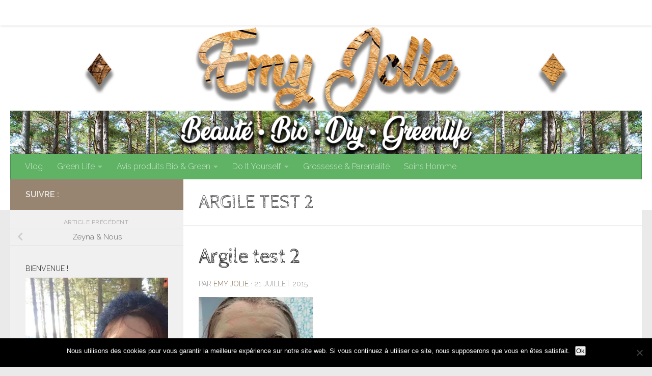

--- FILE ---
content_type: text/html; charset=UTF-8
request_url: https://emy-jolie.fr/zeyna-et-nous/p1100500/
body_size: 21328
content:
<!DOCTYPE html>
<html class="no-js" lang="fr-FR">
<head>
  <meta charset="UTF-8">
  <meta name="viewport" content="width=device-width, initial-scale=1.0">
  <link rel="profile" href="https://gmpg.org/xfn/11" />
  <link rel="pingback" href="https://emy-jolie.fr/xmlrpc.php">

  <meta name='robots' content='index, follow, max-image-preview:large, max-snippet:-1, max-video-preview:-1' />
		<style>img:is([sizes="auto" i], [sizes^="auto," i]) { contain-intrinsic-size: 3000px 1500px }</style>
		<script>document.documentElement.className = document.documentElement.className.replace("no-js","js");</script>

	<!-- This site is optimized with the Yoast SEO plugin v24.5 - https://yoast.com/wordpress/plugins/seo/ -->
	<title>Argile test 2 - Emy Jolie</title>
	<link rel="canonical" href="https://emy-jolie.fr/zeyna-et-nous/p1100500/" />
	<meta property="og:locale" content="fr_FR" />
	<meta property="og:type" content="article" />
	<meta property="og:title" content="Argile test 2 - Emy Jolie" />
	<meta property="og:url" content="https://emy-jolie.fr/zeyna-et-nous/p1100500/" />
	<meta property="og:site_name" content="Emy Jolie" />
	<meta property="article:publisher" content="https://www.facebook.com/emyyjolie" />
	<meta property="article:modified_time" content="2015-07-21T10:10:38+00:00" />
	<meta property="og:image" content="https://emy-jolie.fr/zeyna-et-nous/p1100500" />
	<meta property="og:image:width" content="768" />
	<meta property="og:image:height" content="1024" />
	<meta property="og:image:type" content="image/jpeg" />
	<meta name="twitter:card" content="summary_large_image" />
	<meta name="twitter:site" content="@Emy_Jolie" />
	<script type="application/ld+json" class="yoast-schema-graph">{"@context":"https://schema.org","@graph":[{"@type":"WebPage","@id":"https://emy-jolie.fr/zeyna-et-nous/p1100500/","url":"https://emy-jolie.fr/zeyna-et-nous/p1100500/","name":"Argile test 2 - Emy Jolie","isPartOf":{"@id":"https://emy-jolie.fr/#website"},"primaryImageOfPage":{"@id":"https://emy-jolie.fr/zeyna-et-nous/p1100500/#primaryimage"},"image":{"@id":"https://emy-jolie.fr/zeyna-et-nous/p1100500/#primaryimage"},"thumbnailUrl":"https://i0.wp.com/emy-jolie.fr/wp-content/uploads/2015/07/P1100500.jpg?fit=2448%2C3264&ssl=1","datePublished":"2015-07-21T10:10:17+00:00","dateModified":"2015-07-21T10:10:38+00:00","breadcrumb":{"@id":"https://emy-jolie.fr/zeyna-et-nous/p1100500/#breadcrumb"},"inLanguage":"fr-FR","potentialAction":[{"@type":"ReadAction","target":["https://emy-jolie.fr/zeyna-et-nous/p1100500/"]}]},{"@type":"ImageObject","inLanguage":"fr-FR","@id":"https://emy-jolie.fr/zeyna-et-nous/p1100500/#primaryimage","url":"https://i0.wp.com/emy-jolie.fr/wp-content/uploads/2015/07/P1100500.jpg?fit=2448%2C3264&ssl=1","contentUrl":"https://i0.wp.com/emy-jolie.fr/wp-content/uploads/2015/07/P1100500.jpg?fit=2448%2C3264&ssl=1"},{"@type":"BreadcrumbList","@id":"https://emy-jolie.fr/zeyna-et-nous/p1100500/#breadcrumb","itemListElement":[{"@type":"ListItem","position":1,"name":"Accueil","item":"https://emy-jolie.fr/"},{"@type":"ListItem","position":2,"name":"DIY","item":"https://emy-jolie.fr/diy/"},{"@type":"ListItem","position":3,"name":"Zeyna &#038; Nous","item":"https://emy-jolie.fr/zeyna-et-nous/"},{"@type":"ListItem","position":4,"name":"Argile test 2"}]},{"@type":"WebSite","@id":"https://emy-jolie.fr/#website","url":"https://emy-jolie.fr/","name":"Emy Jolie","description":"","publisher":{"@id":"https://emy-jolie.fr/#/schema/person/5e939adaf9e87f2ea2482dcb268a14b8"},"potentialAction":[{"@type":"SearchAction","target":{"@type":"EntryPoint","urlTemplate":"https://emy-jolie.fr/?s={search_term_string}"},"query-input":{"@type":"PropertyValueSpecification","valueRequired":true,"valueName":"search_term_string"}}],"inLanguage":"fr-FR"},{"@type":["Person","Organization"],"@id":"https://emy-jolie.fr/#/schema/person/5e939adaf9e87f2ea2482dcb268a14b8","name":"Emy Jolie","image":{"@type":"ImageObject","inLanguage":"fr-FR","@id":"https://emy-jolie.fr/#/schema/person/image/","url":"https://i0.wp.com/emy-jolie.fr/wp-content/uploads/2015/07/P1100500.jpg?fit=2448%2C3264&ssl=1","contentUrl":"https://i0.wp.com/emy-jolie.fr/wp-content/uploads/2015/07/P1100500.jpg?fit=2448%2C3264&ssl=1","width":2448,"height":3264,"caption":"Emy Jolie"},"logo":{"@id":"https://emy-jolie.fr/#/schema/person/image/"},"description":"Blogueuse beauté Bio et mode de vie Green depuis 2015. Zéro Wasteuse en devenir, fabrication de cosmétiques maisons.","sameAs":["http://emy-jolie.fr","https://www.facebook.com/emyyjolie","https://x.com/Emy_Jolie"]}]}</script>
	<!-- / Yoast SEO plugin. -->


<link rel='dns-prefetch' href='//stats.wp.com' />
<link rel='dns-prefetch' href='//i0.wp.com' />
<link rel='dns-prefetch' href='//v0.wordpress.com' />
<link rel='dns-prefetch' href='//widgets.wp.com' />
<link rel='dns-prefetch' href='//s0.wp.com' />
<link rel='dns-prefetch' href='//0.gravatar.com' />
<link rel='dns-prefetch' href='//1.gravatar.com' />
<link rel='dns-prefetch' href='//2.gravatar.com' />
<link rel='dns-prefetch' href='//c0.wp.com' />
<link rel="alternate" type="application/rss+xml" title="Emy Jolie &raquo; Flux" href="https://emy-jolie.fr/feed/" />
<link rel="alternate" type="application/rss+xml" title="Emy Jolie &raquo; Flux des commentaires" href="https://emy-jolie.fr/comments/feed/" />
<link id="hu-user-gfont" href="//fonts.googleapis.com/css?family=Raleway:400,300,600" rel="stylesheet" type="text/css"><link rel="alternate" type="application/rss+xml" title="Emy Jolie &raquo; Argile test 2 Flux des commentaires" href="https://emy-jolie.fr/zeyna-et-nous/p1100500/feed/" />
		<!-- This site uses the Google Analytics by ExactMetrics plugin v7.26.0 - Using Analytics tracking - https://www.exactmetrics.com/ -->
							<script src="//www.googletagmanager.com/gtag/js?id=G-W93G92K2PR"  data-cfasync="false" data-wpfc-render="false" async></script>
			<script data-cfasync="false" data-wpfc-render="false">
				var em_version = '7.26.0';
				var em_track_user = true;
				var em_no_track_reason = '';
								var ExactMetricsDefaultLocations = {"page_location":"https:\/\/emy-jolie.fr\/zeyna-et-nous\/p1100500\/"};
				if ( typeof ExactMetricsPrivacyGuardFilter === 'function' ) {
					var ExactMetricsLocations = (typeof ExactMetricsExcludeQuery === 'object') ? ExactMetricsPrivacyGuardFilter( ExactMetricsExcludeQuery ) : ExactMetricsPrivacyGuardFilter( ExactMetricsDefaultLocations );
				} else {
					var ExactMetricsLocations = (typeof ExactMetricsExcludeQuery === 'object') ? ExactMetricsExcludeQuery : ExactMetricsDefaultLocations;
				}

								var disableStrs = [
										'ga-disable-G-W93G92K2PR',
									];

				/* Function to detect opted out users */
				function __gtagTrackerIsOptedOut() {
					for (var index = 0; index < disableStrs.length; index++) {
						if (document.cookie.indexOf(disableStrs[index] + '=true') > -1) {
							return true;
						}
					}

					return false;
				}

				/* Disable tracking if the opt-out cookie exists. */
				if (__gtagTrackerIsOptedOut()) {
					for (var index = 0; index < disableStrs.length; index++) {
						window[disableStrs[index]] = true;
					}
				}

				/* Opt-out function */
				function __gtagTrackerOptout() {
					for (var index = 0; index < disableStrs.length; index++) {
						document.cookie = disableStrs[index] + '=true; expires=Thu, 31 Dec 2099 23:59:59 UTC; path=/';
						window[disableStrs[index]] = true;
					}
				}

				if ('undefined' === typeof gaOptout) {
					function gaOptout() {
						__gtagTrackerOptout();
					}
				}
								window.dataLayer = window.dataLayer || [];

				window.ExactMetricsDualTracker = {
					helpers: {},
					trackers: {},
				};
				if (em_track_user) {
					function __gtagDataLayer() {
						dataLayer.push(arguments);
					}

					function __gtagTracker(type, name, parameters) {
						if (!parameters) {
							parameters = {};
						}

						if (parameters.send_to) {
							__gtagDataLayer.apply(null, arguments);
							return;
						}

						if (type === 'event') {
														parameters.send_to = exactmetrics_frontend.v4_id;
							var hookName = name;
							if (typeof parameters['event_category'] !== 'undefined') {
								hookName = parameters['event_category'] + ':' + name;
							}

							if (typeof ExactMetricsDualTracker.trackers[hookName] !== 'undefined') {
								ExactMetricsDualTracker.trackers[hookName](parameters);
							} else {
								__gtagDataLayer('event', name, parameters);
							}
							
						} else {
							__gtagDataLayer.apply(null, arguments);
						}
					}

					__gtagTracker('js', new Date());
					__gtagTracker('set', {
						'developer_id.dNDMyYj': true,
											});
					if ( ExactMetricsLocations.page_location ) {
						__gtagTracker('set', ExactMetricsLocations);
					}
										__gtagTracker('config', 'G-W93G92K2PR', {"forceSSL":"true"} );
															window.gtag = __gtagTracker;										(function () {
						/* https://developers.google.com/analytics/devguides/collection/analyticsjs/ */
						/* ga and __gaTracker compatibility shim. */
						var noopfn = function () {
							return null;
						};
						var newtracker = function () {
							return new Tracker();
						};
						var Tracker = function () {
							return null;
						};
						var p = Tracker.prototype;
						p.get = noopfn;
						p.set = noopfn;
						p.send = function () {
							var args = Array.prototype.slice.call(arguments);
							args.unshift('send');
							__gaTracker.apply(null, args);
						};
						var __gaTracker = function () {
							var len = arguments.length;
							if (len === 0) {
								return;
							}
							var f = arguments[len - 1];
							if (typeof f !== 'object' || f === null || typeof f.hitCallback !== 'function') {
								if ('send' === arguments[0]) {
									var hitConverted, hitObject = false, action;
									if ('event' === arguments[1]) {
										if ('undefined' !== typeof arguments[3]) {
											hitObject = {
												'eventAction': arguments[3],
												'eventCategory': arguments[2],
												'eventLabel': arguments[4],
												'value': arguments[5] ? arguments[5] : 1,
											}
										}
									}
									if ('pageview' === arguments[1]) {
										if ('undefined' !== typeof arguments[2]) {
											hitObject = {
												'eventAction': 'page_view',
												'page_path': arguments[2],
											}
										}
									}
									if (typeof arguments[2] === 'object') {
										hitObject = arguments[2];
									}
									if (typeof arguments[5] === 'object') {
										Object.assign(hitObject, arguments[5]);
									}
									if ('undefined' !== typeof arguments[1].hitType) {
										hitObject = arguments[1];
										if ('pageview' === hitObject.hitType) {
											hitObject.eventAction = 'page_view';
										}
									}
									if (hitObject) {
										action = 'timing' === arguments[1].hitType ? 'timing_complete' : hitObject.eventAction;
										hitConverted = mapArgs(hitObject);
										__gtagTracker('event', action, hitConverted);
									}
								}
								return;
							}

							function mapArgs(args) {
								var arg, hit = {};
								var gaMap = {
									'eventCategory': 'event_category',
									'eventAction': 'event_action',
									'eventLabel': 'event_label',
									'eventValue': 'event_value',
									'nonInteraction': 'non_interaction',
									'timingCategory': 'event_category',
									'timingVar': 'name',
									'timingValue': 'value',
									'timingLabel': 'event_label',
									'page': 'page_path',
									'location': 'page_location',
									'title': 'page_title',
									'referrer' : 'page_referrer',
								};
								for (arg in args) {
																		if (!(!args.hasOwnProperty(arg) || !gaMap.hasOwnProperty(arg))) {
										hit[gaMap[arg]] = args[arg];
									} else {
										hit[arg] = args[arg];
									}
								}
								return hit;
							}

							try {
								f.hitCallback();
							} catch (ex) {
							}
						};
						__gaTracker.create = newtracker;
						__gaTracker.getByName = newtracker;
						__gaTracker.getAll = function () {
							return [];
						};
						__gaTracker.remove = noopfn;
						__gaTracker.loaded = true;
						window['__gaTracker'] = __gaTracker;
					})();
									} else {
										console.log("");
					(function () {
						function __gtagTracker() {
							return null;
						}

						window['__gtagTracker'] = __gtagTracker;
						window['gtag'] = __gtagTracker;
					})();
									}
			</script>
				<!-- / Google Analytics by ExactMetrics -->
		<script>
window._wpemojiSettings = {"baseUrl":"https:\/\/s.w.org\/images\/core\/emoji\/15.0.3\/72x72\/","ext":".png","svgUrl":"https:\/\/s.w.org\/images\/core\/emoji\/15.0.3\/svg\/","svgExt":".svg","source":{"concatemoji":"https:\/\/emy-jolie.fr\/wp-includes\/js\/wp-emoji-release.min.js?ver=6.5.7"}};
/*! This file is auto-generated */
!function(i,n){var o,s,e;function c(e){try{var t={supportTests:e,timestamp:(new Date).valueOf()};sessionStorage.setItem(o,JSON.stringify(t))}catch(e){}}function p(e,t,n){e.clearRect(0,0,e.canvas.width,e.canvas.height),e.fillText(t,0,0);var t=new Uint32Array(e.getImageData(0,0,e.canvas.width,e.canvas.height).data),r=(e.clearRect(0,0,e.canvas.width,e.canvas.height),e.fillText(n,0,0),new Uint32Array(e.getImageData(0,0,e.canvas.width,e.canvas.height).data));return t.every(function(e,t){return e===r[t]})}function u(e,t,n){switch(t){case"flag":return n(e,"\ud83c\udff3\ufe0f\u200d\u26a7\ufe0f","\ud83c\udff3\ufe0f\u200b\u26a7\ufe0f")?!1:!n(e,"\ud83c\uddfa\ud83c\uddf3","\ud83c\uddfa\u200b\ud83c\uddf3")&&!n(e,"\ud83c\udff4\udb40\udc67\udb40\udc62\udb40\udc65\udb40\udc6e\udb40\udc67\udb40\udc7f","\ud83c\udff4\u200b\udb40\udc67\u200b\udb40\udc62\u200b\udb40\udc65\u200b\udb40\udc6e\u200b\udb40\udc67\u200b\udb40\udc7f");case"emoji":return!n(e,"\ud83d\udc26\u200d\u2b1b","\ud83d\udc26\u200b\u2b1b")}return!1}function f(e,t,n){var r="undefined"!=typeof WorkerGlobalScope&&self instanceof WorkerGlobalScope?new OffscreenCanvas(300,150):i.createElement("canvas"),a=r.getContext("2d",{willReadFrequently:!0}),o=(a.textBaseline="top",a.font="600 32px Arial",{});return e.forEach(function(e){o[e]=t(a,e,n)}),o}function t(e){var t=i.createElement("script");t.src=e,t.defer=!0,i.head.appendChild(t)}"undefined"!=typeof Promise&&(o="wpEmojiSettingsSupports",s=["flag","emoji"],n.supports={everything:!0,everythingExceptFlag:!0},e=new Promise(function(e){i.addEventListener("DOMContentLoaded",e,{once:!0})}),new Promise(function(t){var n=function(){try{var e=JSON.parse(sessionStorage.getItem(o));if("object"==typeof e&&"number"==typeof e.timestamp&&(new Date).valueOf()<e.timestamp+604800&&"object"==typeof e.supportTests)return e.supportTests}catch(e){}return null}();if(!n){if("undefined"!=typeof Worker&&"undefined"!=typeof OffscreenCanvas&&"undefined"!=typeof URL&&URL.createObjectURL&&"undefined"!=typeof Blob)try{var e="postMessage("+f.toString()+"("+[JSON.stringify(s),u.toString(),p.toString()].join(",")+"));",r=new Blob([e],{type:"text/javascript"}),a=new Worker(URL.createObjectURL(r),{name:"wpTestEmojiSupports"});return void(a.onmessage=function(e){c(n=e.data),a.terminate(),t(n)})}catch(e){}c(n=f(s,u,p))}t(n)}).then(function(e){for(var t in e)n.supports[t]=e[t],n.supports.everything=n.supports.everything&&n.supports[t],"flag"!==t&&(n.supports.everythingExceptFlag=n.supports.everythingExceptFlag&&n.supports[t]);n.supports.everythingExceptFlag=n.supports.everythingExceptFlag&&!n.supports.flag,n.DOMReady=!1,n.readyCallback=function(){n.DOMReady=!0}}).then(function(){return e}).then(function(){var e;n.supports.everything||(n.readyCallback(),(e=n.source||{}).concatemoji?t(e.concatemoji):e.wpemoji&&e.twemoji&&(t(e.twemoji),t(e.wpemoji)))}))}((window,document),window._wpemojiSettings);
</script>
<link rel='stylesheet' id='inoplugs_backgrounds_css-css' href='https://emy-jolie.fr/wp-content/plugins/wp-backgrounds-lite/includes/wp-backgrounds.css?ver=6.5.7' media='all' />
<link rel='stylesheet' id='sbi_styles-css' href='https://emy-jolie.fr/wp-content/plugins/instagram-feed/css/sbi-styles.min.css?ver=6.10.0' media='all' />
<style id='wp-emoji-styles-inline-css'>

	img.wp-smiley, img.emoji {
		display: inline !important;
		border: none !important;
		box-shadow: none !important;
		height: 1em !important;
		width: 1em !important;
		margin: 0 0.07em !important;
		vertical-align: -0.1em !important;
		background: none !important;
		padding: 0 !important;
	}
</style>
<link rel='stylesheet' id='wp-block-library-css' href='https://c0.wp.com/c/6.5.7/wp-includes/css/dist/block-library/style.min.css' media='all' />
<link rel='stylesheet' id='mediaelement-css' href='https://c0.wp.com/c/6.5.7/wp-includes/js/mediaelement/mediaelementplayer-legacy.min.css' media='all' />
<link rel='stylesheet' id='wp-mediaelement-css' href='https://c0.wp.com/c/6.5.7/wp-includes/js/mediaelement/wp-mediaelement.min.css' media='all' />
<style id='jetpack-sharing-buttons-style-inline-css'>
.jetpack-sharing-buttons__services-list{display:flex;flex-direction:row;flex-wrap:wrap;gap:0;list-style-type:none;margin:5px;padding:0}.jetpack-sharing-buttons__services-list.has-small-icon-size{font-size:12px}.jetpack-sharing-buttons__services-list.has-normal-icon-size{font-size:16px}.jetpack-sharing-buttons__services-list.has-large-icon-size{font-size:24px}.jetpack-sharing-buttons__services-list.has-huge-icon-size{font-size:36px}@media print{.jetpack-sharing-buttons__services-list{display:none!important}}.editor-styles-wrapper .wp-block-jetpack-sharing-buttons{gap:0;padding-inline-start:0}ul.jetpack-sharing-buttons__services-list.has-background{padding:1.25em 2.375em}
</style>
<style id='classic-theme-styles-inline-css'>
/*! This file is auto-generated */
.wp-block-button__link{color:#fff;background-color:#32373c;border-radius:9999px;box-shadow:none;text-decoration:none;padding:calc(.667em + 2px) calc(1.333em + 2px);font-size:1.125em}.wp-block-file__button{background:#32373c;color:#fff;text-decoration:none}
</style>
<style id='global-styles-inline-css'>
body{--wp--preset--color--black: #000000;--wp--preset--color--cyan-bluish-gray: #abb8c3;--wp--preset--color--white: #ffffff;--wp--preset--color--pale-pink: #f78da7;--wp--preset--color--vivid-red: #cf2e2e;--wp--preset--color--luminous-vivid-orange: #ff6900;--wp--preset--color--luminous-vivid-amber: #fcb900;--wp--preset--color--light-green-cyan: #7bdcb5;--wp--preset--color--vivid-green-cyan: #00d084;--wp--preset--color--pale-cyan-blue: #8ed1fc;--wp--preset--color--vivid-cyan-blue: #0693e3;--wp--preset--color--vivid-purple: #9b51e0;--wp--preset--gradient--vivid-cyan-blue-to-vivid-purple: linear-gradient(135deg,rgba(6,147,227,1) 0%,rgb(155,81,224) 100%);--wp--preset--gradient--light-green-cyan-to-vivid-green-cyan: linear-gradient(135deg,rgb(122,220,180) 0%,rgb(0,208,130) 100%);--wp--preset--gradient--luminous-vivid-amber-to-luminous-vivid-orange: linear-gradient(135deg,rgba(252,185,0,1) 0%,rgba(255,105,0,1) 100%);--wp--preset--gradient--luminous-vivid-orange-to-vivid-red: linear-gradient(135deg,rgba(255,105,0,1) 0%,rgb(207,46,46) 100%);--wp--preset--gradient--very-light-gray-to-cyan-bluish-gray: linear-gradient(135deg,rgb(238,238,238) 0%,rgb(169,184,195) 100%);--wp--preset--gradient--cool-to-warm-spectrum: linear-gradient(135deg,rgb(74,234,220) 0%,rgb(151,120,209) 20%,rgb(207,42,186) 40%,rgb(238,44,130) 60%,rgb(251,105,98) 80%,rgb(254,248,76) 100%);--wp--preset--gradient--blush-light-purple: linear-gradient(135deg,rgb(255,206,236) 0%,rgb(152,150,240) 100%);--wp--preset--gradient--blush-bordeaux: linear-gradient(135deg,rgb(254,205,165) 0%,rgb(254,45,45) 50%,rgb(107,0,62) 100%);--wp--preset--gradient--luminous-dusk: linear-gradient(135deg,rgb(255,203,112) 0%,rgb(199,81,192) 50%,rgb(65,88,208) 100%);--wp--preset--gradient--pale-ocean: linear-gradient(135deg,rgb(255,245,203) 0%,rgb(182,227,212) 50%,rgb(51,167,181) 100%);--wp--preset--gradient--electric-grass: linear-gradient(135deg,rgb(202,248,128) 0%,rgb(113,206,126) 100%);--wp--preset--gradient--midnight: linear-gradient(135deg,rgb(2,3,129) 0%,rgb(40,116,252) 100%);--wp--preset--font-size--small: 13px;--wp--preset--font-size--medium: 20px;--wp--preset--font-size--large: 36px;--wp--preset--font-size--x-large: 42px;--wp--preset--spacing--20: 0.44rem;--wp--preset--spacing--30: 0.67rem;--wp--preset--spacing--40: 1rem;--wp--preset--spacing--50: 1.5rem;--wp--preset--spacing--60: 2.25rem;--wp--preset--spacing--70: 3.38rem;--wp--preset--spacing--80: 5.06rem;--wp--preset--shadow--natural: 6px 6px 9px rgba(0, 0, 0, 0.2);--wp--preset--shadow--deep: 12px 12px 50px rgba(0, 0, 0, 0.4);--wp--preset--shadow--sharp: 6px 6px 0px rgba(0, 0, 0, 0.2);--wp--preset--shadow--outlined: 6px 6px 0px -3px rgba(255, 255, 255, 1), 6px 6px rgba(0, 0, 0, 1);--wp--preset--shadow--crisp: 6px 6px 0px rgba(0, 0, 0, 1);}:where(.is-layout-flex){gap: 0.5em;}:where(.is-layout-grid){gap: 0.5em;}body .is-layout-flex{display: flex;}body .is-layout-flex{flex-wrap: wrap;align-items: center;}body .is-layout-flex > *{margin: 0;}body .is-layout-grid{display: grid;}body .is-layout-grid > *{margin: 0;}:where(.wp-block-columns.is-layout-flex){gap: 2em;}:where(.wp-block-columns.is-layout-grid){gap: 2em;}:where(.wp-block-post-template.is-layout-flex){gap: 1.25em;}:where(.wp-block-post-template.is-layout-grid){gap: 1.25em;}.has-black-color{color: var(--wp--preset--color--black) !important;}.has-cyan-bluish-gray-color{color: var(--wp--preset--color--cyan-bluish-gray) !important;}.has-white-color{color: var(--wp--preset--color--white) !important;}.has-pale-pink-color{color: var(--wp--preset--color--pale-pink) !important;}.has-vivid-red-color{color: var(--wp--preset--color--vivid-red) !important;}.has-luminous-vivid-orange-color{color: var(--wp--preset--color--luminous-vivid-orange) !important;}.has-luminous-vivid-amber-color{color: var(--wp--preset--color--luminous-vivid-amber) !important;}.has-light-green-cyan-color{color: var(--wp--preset--color--light-green-cyan) !important;}.has-vivid-green-cyan-color{color: var(--wp--preset--color--vivid-green-cyan) !important;}.has-pale-cyan-blue-color{color: var(--wp--preset--color--pale-cyan-blue) !important;}.has-vivid-cyan-blue-color{color: var(--wp--preset--color--vivid-cyan-blue) !important;}.has-vivid-purple-color{color: var(--wp--preset--color--vivid-purple) !important;}.has-black-background-color{background-color: var(--wp--preset--color--black) !important;}.has-cyan-bluish-gray-background-color{background-color: var(--wp--preset--color--cyan-bluish-gray) !important;}.has-white-background-color{background-color: var(--wp--preset--color--white) !important;}.has-pale-pink-background-color{background-color: var(--wp--preset--color--pale-pink) !important;}.has-vivid-red-background-color{background-color: var(--wp--preset--color--vivid-red) !important;}.has-luminous-vivid-orange-background-color{background-color: var(--wp--preset--color--luminous-vivid-orange) !important;}.has-luminous-vivid-amber-background-color{background-color: var(--wp--preset--color--luminous-vivid-amber) !important;}.has-light-green-cyan-background-color{background-color: var(--wp--preset--color--light-green-cyan) !important;}.has-vivid-green-cyan-background-color{background-color: var(--wp--preset--color--vivid-green-cyan) !important;}.has-pale-cyan-blue-background-color{background-color: var(--wp--preset--color--pale-cyan-blue) !important;}.has-vivid-cyan-blue-background-color{background-color: var(--wp--preset--color--vivid-cyan-blue) !important;}.has-vivid-purple-background-color{background-color: var(--wp--preset--color--vivid-purple) !important;}.has-black-border-color{border-color: var(--wp--preset--color--black) !important;}.has-cyan-bluish-gray-border-color{border-color: var(--wp--preset--color--cyan-bluish-gray) !important;}.has-white-border-color{border-color: var(--wp--preset--color--white) !important;}.has-pale-pink-border-color{border-color: var(--wp--preset--color--pale-pink) !important;}.has-vivid-red-border-color{border-color: var(--wp--preset--color--vivid-red) !important;}.has-luminous-vivid-orange-border-color{border-color: var(--wp--preset--color--luminous-vivid-orange) !important;}.has-luminous-vivid-amber-border-color{border-color: var(--wp--preset--color--luminous-vivid-amber) !important;}.has-light-green-cyan-border-color{border-color: var(--wp--preset--color--light-green-cyan) !important;}.has-vivid-green-cyan-border-color{border-color: var(--wp--preset--color--vivid-green-cyan) !important;}.has-pale-cyan-blue-border-color{border-color: var(--wp--preset--color--pale-cyan-blue) !important;}.has-vivid-cyan-blue-border-color{border-color: var(--wp--preset--color--vivid-cyan-blue) !important;}.has-vivid-purple-border-color{border-color: var(--wp--preset--color--vivid-purple) !important;}.has-vivid-cyan-blue-to-vivid-purple-gradient-background{background: var(--wp--preset--gradient--vivid-cyan-blue-to-vivid-purple) !important;}.has-light-green-cyan-to-vivid-green-cyan-gradient-background{background: var(--wp--preset--gradient--light-green-cyan-to-vivid-green-cyan) !important;}.has-luminous-vivid-amber-to-luminous-vivid-orange-gradient-background{background: var(--wp--preset--gradient--luminous-vivid-amber-to-luminous-vivid-orange) !important;}.has-luminous-vivid-orange-to-vivid-red-gradient-background{background: var(--wp--preset--gradient--luminous-vivid-orange-to-vivid-red) !important;}.has-very-light-gray-to-cyan-bluish-gray-gradient-background{background: var(--wp--preset--gradient--very-light-gray-to-cyan-bluish-gray) !important;}.has-cool-to-warm-spectrum-gradient-background{background: var(--wp--preset--gradient--cool-to-warm-spectrum) !important;}.has-blush-light-purple-gradient-background{background: var(--wp--preset--gradient--blush-light-purple) !important;}.has-blush-bordeaux-gradient-background{background: var(--wp--preset--gradient--blush-bordeaux) !important;}.has-luminous-dusk-gradient-background{background: var(--wp--preset--gradient--luminous-dusk) !important;}.has-pale-ocean-gradient-background{background: var(--wp--preset--gradient--pale-ocean) !important;}.has-electric-grass-gradient-background{background: var(--wp--preset--gradient--electric-grass) !important;}.has-midnight-gradient-background{background: var(--wp--preset--gradient--midnight) !important;}.has-small-font-size{font-size: var(--wp--preset--font-size--small) !important;}.has-medium-font-size{font-size: var(--wp--preset--font-size--medium) !important;}.has-large-font-size{font-size: var(--wp--preset--font-size--large) !important;}.has-x-large-font-size{font-size: var(--wp--preset--font-size--x-large) !important;}
.wp-block-navigation a:where(:not(.wp-element-button)){color: inherit;}
:where(.wp-block-post-template.is-layout-flex){gap: 1.25em;}:where(.wp-block-post-template.is-layout-grid){gap: 1.25em;}
:where(.wp-block-columns.is-layout-flex){gap: 2em;}:where(.wp-block-columns.is-layout-grid){gap: 2em;}
.wp-block-pullquote{font-size: 1.5em;line-height: 1.6;}
</style>
<link rel='stylesheet' id='cookie-notice-front-css' href='https://emy-jolie.fr/wp-content/plugins/cookie-notice/css/front.min.css?ver=2.5.11' media='all' />
<link rel='stylesheet' id='stcr-style-css' href='https://emy-jolie.fr/wp-content/plugins/subscribe-to-comments-reloaded/includes/css/stcr-style.css?ver=6.5.7' media='all' />
<link rel='stylesheet' id='hueman-main-style-css' href='https://emy-jolie.fr/wp-content/themes/hueman/assets/front/css/main.min.css?ver=1769901652' media='all' />
<style id='hueman-main-style-inline-css'>
body { font-family:'Raleway', Arial, sans-serif;font-size:1.00rem }@media only screen and (min-width: 720px) {
        .nav > li { font-size:1.00rem; }
      }::selection { background-color: rgba(91,61,26,0.59); }
::-moz-selection { background-color: rgba(91,61,26,0.59); }a,a>span.hu-external::after,.themeform label .required,#flexslider-featured .flex-direction-nav .flex-next:hover,#flexslider-featured .flex-direction-nav .flex-prev:hover,.post-hover:hover .post-title a,.post-title a:hover,.sidebar.s1 .post-nav li a:hover i,.content .post-nav li a:hover i,.post-related a:hover,.sidebar.s1 .widget_rss ul li a,#footer .widget_rss ul li a,.sidebar.s1 .widget_calendar a,#footer .widget_calendar a,.sidebar.s1 .alx-tab .tab-item-category a,.sidebar.s1 .alx-posts .post-item-category a,.sidebar.s1 .alx-tab li:hover .tab-item-title a,.sidebar.s1 .alx-tab li:hover .tab-item-comment a,.sidebar.s1 .alx-posts li:hover .post-item-title a,#footer .alx-tab .tab-item-category a,#footer .alx-posts .post-item-category a,#footer .alx-tab li:hover .tab-item-title a,#footer .alx-tab li:hover .tab-item-comment a,#footer .alx-posts li:hover .post-item-title a,.comment-tabs li.active a,.comment-awaiting-moderation,.child-menu a:hover,.child-menu .current_page_item > a,.wp-pagenavi a{ color: rgba(91,61,26,0.59); }input[type="submit"],.themeform button[type="submit"],.sidebar.s1 .sidebar-top,.sidebar.s1 .sidebar-toggle,#flexslider-featured .flex-control-nav li a.flex-active,.post-tags a:hover,.sidebar.s1 .widget_calendar caption,#footer .widget_calendar caption,.author-bio .bio-avatar:after,.commentlist li.bypostauthor > .comment-body:after,.commentlist li.comment-author-admin > .comment-body:after{ background-color: rgba(91,61,26,0.59); }.post-format .format-container { border-color: rgba(91,61,26,0.59); }.sidebar.s1 .alx-tabs-nav li.active a,#footer .alx-tabs-nav li.active a,.comment-tabs li.active a,.wp-pagenavi a:hover,.wp-pagenavi a:active,.wp-pagenavi span.current{ border-bottom-color: rgba(91,61,26,0.59)!important; }.sidebar.s2 .post-nav li a:hover i,
.sidebar.s2 .widget_rss ul li a,
.sidebar.s2 .widget_calendar a,
.sidebar.s2 .alx-tab .tab-item-category a,
.sidebar.s2 .alx-posts .post-item-category a,
.sidebar.s2 .alx-tab li:hover .tab-item-title a,
.sidebar.s2 .alx-tab li:hover .tab-item-comment a,
.sidebar.s2 .alx-posts li:hover .post-item-title a { color: #ffffff; }
.sidebar.s2 .sidebar-top,.sidebar.s2 .sidebar-toggle,.post-comments,.jp-play-bar,.jp-volume-bar-value,.sidebar.s2 .widget_calendar caption{ background-color: #ffffff; }.sidebar.s2 .alx-tabs-nav li.active a { border-bottom-color: #ffffff; }
.post-comments::before { border-right-color: #ffffff; }
      .search-expand,
              #nav-topbar.nav-container { background-color: #ffffff}@media only screen and (min-width: 720px) {
                #nav-topbar .nav ul { background-color: #ffffff; }
              }.is-scrolled #header .nav-container.desktop-sticky,
              .is-scrolled #header .search-expand { background-color: #ffffff; background-color: rgba(255,255,255,0.90) }.is-scrolled .topbar-transparent #nav-topbar.desktop-sticky .nav ul { background-color: #ffffff; background-color: rgba(255,255,255,0.95) }#header { background-color: #ffffff; }
@media only screen and (min-width: 720px) {
  #nav-header .nav ul { background-color: #ffffff; }
}
        #header #nav-mobile { background-color: #33363b; }.is-scrolled #header #nav-mobile { background-color: #33363b; background-color: rgba(51,54,59,0.90) }#nav-header.nav-container, #main-header-search .search-expand { background-color: rgba(18,140,26,0.67); }
@media only screen and (min-width: 720px) {
  #nav-header .nav ul { background-color: rgba(18,140,26,0.67); }
}
        body { background-color: #eaeaea; }
</style>
<link rel='stylesheet' id='hueman-font-awesome-css' href='https://emy-jolie.fr/wp-content/themes/hueman/assets/front/css/font-awesome.min.css?ver=1769901652' media='all' />
<link rel='stylesheet' id='jetpack_likes-css' href='https://c0.wp.com/p/jetpack/14.0/modules/likes/style.css' media='all' />
<link rel='stylesheet' id='jetpack-top-posts-widget-css' href='https://c0.wp.com/p/jetpack/14.0/modules/widgets/top-posts/style.css' media='all' />
<link rel='stylesheet' id='sharedaddy-css' href='https://c0.wp.com/p/jetpack/14.0/modules/sharedaddy/sharing.css' media='all' />
<link rel='stylesheet' id='social-logos-css' href='https://c0.wp.com/p/jetpack/14.0/_inc/social-logos/social-logos.min.css' media='all' />
<script src="https://c0.wp.com/c/6.5.7/wp-includes/js/jquery/jquery.min.js" id="jquery-core-js"></script>
<script src="https://c0.wp.com/c/6.5.7/wp-includes/js/jquery/jquery-migrate.min.js" id="jquery-migrate-js"></script>
<script src="https://emy-jolie.fr/wp-content/plugins/google-analytics-dashboard-for-wp/assets/js/frontend-gtag.js?ver=7.26.0" id="exactmetrics-frontend-script-js"></script>
<script data-cfasync="false" data-wpfc-render="false" id='exactmetrics-frontend-script-js-extra'>var exactmetrics_frontend = {"js_events_tracking":"true","download_extensions":"zip,mp3,mpeg,pdf,docx,pptx,xlsx,rar","inbound_paths":"[{\"path\":\"\\\/go\\\/\",\"label\":\"affiliate\"},{\"path\":\"\\\/recommend\\\/\",\"label\":\"affiliate\"}]","home_url":"https:\/\/emy-jolie.fr","hash_tracking":"false","v4_id":"G-W93G92K2PR"};</script>
<script id="cookie-notice-front-js-before">
var cnArgs = {"ajaxUrl":"https:\/\/emy-jolie.fr\/wp-admin\/admin-ajax.php","nonce":"c1550efc4e","hideEffect":"fade","position":"bottom","onScroll":false,"onScrollOffset":100,"onClick":false,"cookieName":"cookie_notice_accepted","cookieTime":2592000,"cookieTimeRejected":2592000,"globalCookie":false,"redirection":false,"cache":true,"revokeCookies":false,"revokeCookiesOpt":"automatic"};
</script>
<script src="https://emy-jolie.fr/wp-content/plugins/cookie-notice/js/front.min.js?ver=2.5.11" id="cookie-notice-front-js"></script>
<link rel="https://api.w.org/" href="https://emy-jolie.fr/wp-json/" /><link rel="alternate" type="application/json" href="https://emy-jolie.fr/wp-json/wp/v2/media/185" /><link rel="EditURI" type="application/rsd+xml" title="RSD" href="https://emy-jolie.fr/xmlrpc.php?rsd" />
<meta name="generator" content="WordPress 6.5.7" />
<link rel='shortlink' href='https://emy-jolie.fr/?p=185' />
<link rel="alternate" type="application/json+oembed" href="https://emy-jolie.fr/wp-json/oembed/1.0/embed?url=https%3A%2F%2Femy-jolie.fr%2Fzeyna-et-nous%2Fp1100500%2F" />
<link rel="alternate" type="text/xml+oembed" href="https://emy-jolie.fr/wp-json/oembed/1.0/embed?url=https%3A%2F%2Femy-jolie.fr%2Fzeyna-et-nous%2Fp1100500%2F&#038;format=xml" />
	<link rel="preconnect" href="https://fonts.googleapis.com">
	<link rel="preconnect" href="https://fonts.gstatic.com">
	<link href='https://fonts.googleapis.com/css2?display=swap&family=Cabin+Sketch' rel='stylesheet'>		<script type="text/javascript" async defer data-pin-color="red" 
		 data-pin-hover="true" src="https://emy-jolie.fr/wp-content/plugins/pinterest-pin-it-button-on-image-hover-and-post/js/pinit.js"></script>
		
<!-- StarBox - the Author Box for Humans 3.5.4, visit: https://wordpress.org/plugins/starbox/ -->
<meta property="article:author" content="https://www.facebook.com/emyyjolie/" />
<!-- /StarBox - the Author Box for Humans -->

<link rel='stylesheet' id='fae956bfc1-css' href='https://emy-jolie.fr/wp-content/plugins/starbox/themes/business/css/frontend.min.css?ver=3.5.4' media='all' />
<script src="https://emy-jolie.fr/wp-content/plugins/starbox/themes/business/js/frontend.min.js?ver=3.5.4" id="4433b63f8a-js"></script>
<link rel='stylesheet' id='f4caff17da-css' href='https://emy-jolie.fr/wp-content/plugins/starbox/themes/admin/css/hidedefault.min.css?ver=3.5.4' media='all' />
	<style>img#wpstats{display:none}</style>
		    <link rel="preload" as="font" type="font/woff2" href="https://emy-jolie.fr/wp-content/themes/hueman/assets/front/webfonts/fa-brands-400.woff2?v=5.15.2" crossorigin="anonymous"/>
    <link rel="preload" as="font" type="font/woff2" href="https://emy-jolie.fr/wp-content/themes/hueman/assets/front/webfonts/fa-regular-400.woff2?v=5.15.2" crossorigin="anonymous"/>
    <link rel="preload" as="font" type="font/woff2" href="https://emy-jolie.fr/wp-content/themes/hueman/assets/front/webfonts/fa-solid-900.woff2?v=5.15.2" crossorigin="anonymous"/>
  <!--[if lt IE 9]>
<script src="https://emy-jolie.fr/wp-content/themes/hueman/assets/front/js/ie/html5shiv-printshiv.min.js"></script>
<script src="https://emy-jolie.fr/wp-content/themes/hueman/assets/front/js/ie/selectivizr.js"></script>
<![endif]-->
	<style id="egf-frontend-styles" type="text/css">
		p {text-decoration: none;text-transform: none;} h1 {color: #000000;font-family: 'Cabin Sketch', sans-serif;font-size: 37px;font-style: normal;font-weight: 400;line-height: 1.5;} h2 {font-family: 'Cabin Sketch', sans-serif;font-size: 27px;font-style: normal;font-weight: 400;line-height: 2.2;} h3 {} h5 {} h6 {} h4 {} 	</style>
	</head>

<body class="attachment attachment-template-default single single-attachment postid-185 attachmentid-185 attachment-jpeg wp-embed-responsive cookies-not-set col-2cr full-width topbar-enabled mobile-sidebar-hide-s2 header-desktop-sticky header-mobile-sticky hueman-3-7-25 chrome">
<div id="wrapper">
  <a class="screen-reader-text skip-link" href="#content">Skip to content</a>
  
  <header id="header" class="main-menu-mobile-on one-mobile-menu main_menu header-ads-desktop  topbar-transparent has-header-img">
        <nav class="nav-container group mobile-menu mobile-sticky " id="nav-mobile" data-menu-id="header-1">
  <div class="mobile-title-logo-in-header"><p class="site-title">                  <a class="custom-logo-link" href="https://emy-jolie.fr/" rel="home" title="Emy Jolie | Page d'accueil">Emy Jolie</a>                </p></div>
        
                    <!-- <div class="ham__navbar-toggler collapsed" aria-expanded="false">
          <div class="ham__navbar-span-wrapper">
            <span class="ham-toggler-menu__span"></span>
          </div>
        </div> -->
        <button class="ham__navbar-toggler-two collapsed" title="Menu" aria-expanded="false">
          <span class="ham__navbar-span-wrapper">
            <span class="line line-1"></span>
            <span class="line line-2"></span>
            <span class="line line-3"></span>
          </span>
        </button>
            
      <div class="nav-text"></div>
      <div class="nav-wrap container">
                  <ul class="nav container-inner group mobile-search">
                            <li>
                  <form role="search" method="get" class="search-form" action="https://emy-jolie.fr/">
				<label>
					<span class="screen-reader-text">Rechercher :</span>
					<input type="search" class="search-field" placeholder="Rechercher…" value="" name="s" />
				</label>
				<input type="submit" class="search-submit" value="Rechercher" />
			</form>                </li>
                      </ul>
                <ul id="menu-menu-1" class="nav container-inner group"><li id="menu-item-159" class="menu-item menu-item-type-taxonomy menu-item-object-category menu-item-159"><a href="https://emy-jolie.fr/vlog/">Vlog</a></li>
<li id="menu-item-1739" class="menu-item menu-item-type-taxonomy menu-item-object-category menu-item-has-children menu-item-1739"><a href="https://emy-jolie.fr/greenlife/">Green Life</a>
<ul class="sub-menu">
	<li id="menu-item-2806" class="menu-item menu-item-type-taxonomy menu-item-object-category menu-item-2806"><a href="https://emy-jolie.fr/greenlife/lecture-green/">Lectures Green</a></li>
	<li id="menu-item-2805" class="menu-item menu-item-type-taxonomy menu-item-object-category menu-item-2805"><a href="https://emy-jolie.fr/greenlife/complements-alimentaire/">Compléments Alimentaires</a></li>
	<li id="menu-item-2804" class="menu-item menu-item-type-taxonomy menu-item-object-category menu-item-2804"><a href="https://emy-jolie.fr/greenlife/alimentation-bio/">Alimentation Bio et Healthy</a></li>
</ul>
</li>
<li id="menu-item-43" class="menu-item menu-item-type-taxonomy menu-item-object-category menu-item-has-children menu-item-43"><a href="https://emy-jolie.fr/avis-produits/">Avis produits Bio &amp; Green</a>
<ul class="sub-menu">
	<li id="menu-item-288" class="menu-item menu-item-type-taxonomy menu-item-object-category menu-item-288"><a href="https://emy-jolie.fr/avis-produits/maquillage/">Maquillage</a></li>
	<li id="menu-item-57" class="menu-item menu-item-type-taxonomy menu-item-object-category menu-item-57"><a href="https://emy-jolie.fr/avis-produits/soins-corps/">Soins Corps</a></li>
	<li id="menu-item-58" class="menu-item menu-item-type-taxonomy menu-item-object-category menu-item-58"><a href="https://emy-jolie.fr/avis-produits/soins-visage/">Soins Visage</a></li>
	<li id="menu-item-59" class="menu-item menu-item-type-taxonomy menu-item-object-category menu-item-59"><a href="https://emy-jolie.fr/avis-produits/hygiene/">Hygiène</a></li>
</ul>
</li>
<li id="menu-item-89" class="menu-item menu-item-type-taxonomy menu-item-object-category menu-item-has-children menu-item-89"><a href="https://emy-jolie.fr/diy/">Do It Yourself</a>
<ul class="sub-menu">
	<li id="menu-item-1037" class="menu-item menu-item-type-taxonomy menu-item-object-category menu-item-1037"><a href="https://emy-jolie.fr/diy/barbe/">Barbe</a></li>
	<li id="menu-item-508" class="menu-item menu-item-type-taxonomy menu-item-object-category menu-item-508"><a href="https://emy-jolie.fr/diy/cheveux/">Cheveux</a></li>
	<li id="menu-item-509" class="menu-item menu-item-type-taxonomy menu-item-object-category menu-item-509"><a href="https://emy-jolie.fr/diy/corps/">Corps</a></li>
	<li id="menu-item-510" class="menu-item menu-item-type-taxonomy menu-item-object-category menu-item-510"><a href="https://emy-jolie.fr/diy/hygiene-diy/">Hygiène</a></li>
	<li id="menu-item-511" class="menu-item menu-item-type-taxonomy menu-item-object-category menu-item-511"><a href="https://emy-jolie.fr/diy/visage/">Visage</a></li>
</ul>
</li>
<li id="menu-item-7774" class="menu-item menu-item-type-taxonomy menu-item-object-category menu-item-7774"><a href="https://emy-jolie.fr/grossesse-parentalite/">Grossesse &amp; Parentalité</a></li>
<li id="menu-item-90" class="menu-item menu-item-type-taxonomy menu-item-object-category menu-item-90"><a href="https://emy-jolie.fr/soins-homme/">Soins Homme</a></li>
</ul>      </div>
</nav><!--/#nav-topbar-->  
        <nav class="nav-container group desktop-menu desktop-sticky " id="nav-topbar" data-menu-id="header-2">
    <div class="nav-text"></div>
  <div class="topbar-toggle-down">
    <i class="fas fa-angle-double-down" aria-hidden="true" data-toggle="down" title="Agrandir le menu"></i>
    <i class="fas fa-angle-double-up" aria-hidden="true" data-toggle="up" title="Réduire le menu"></i>
  </div>
  <div class="nav-wrap container">
    <ul class="nav container-inner group"><li ><a href="https://emy-jolie.fr/">Accueil</a></li><li class="page_item page-item-1065"><a href="https://emy-jolie.fr/partenariat/">Mes Partenaires</a></li><li class="page_item page-item-2"><a href="https://emy-jolie.fr/page-d-exemple/">Bienvenue dans ma bulle</a></li></ul>  </div>
      <div id="topbar-header-search" class="container">
      <div class="container-inner">
        <button class="toggle-search"><i class="fas fa-search"></i></button>
        <div class="search-expand">
          <div class="search-expand-inner"><form role="search" method="get" class="search-form" action="https://emy-jolie.fr/">
				<label>
					<span class="screen-reader-text">Rechercher :</span>
					<input type="search" class="search-field" placeholder="Rechercher…" value="" name="s" />
				</label>
				<input type="submit" class="search-submit" value="Rechercher" />
			</form></div>
        </div>
      </div><!--/.container-inner-->
    </div><!--/.container-->
  
</nav><!--/#nav-topbar-->  
  <div class="container group">
        <div class="container-inner">

                <div id="header-image-wrap">
              <div class="group hu-pad central-header-zone">
                                                  </div>

              <a href="https://emy-jolie.fr/" rel="home"><img src="https://emy-jolie.fr/wp-content/uploads/2019/03/emy-jolie-5.png" width="1380" height="280" alt="" class="new-site-image" srcset="https://i0.wp.com/emy-jolie.fr/wp-content/uploads/2019/03/emy-jolie-5.png?w=1380&amp;ssl=1 1380w, https://i0.wp.com/emy-jolie.fr/wp-content/uploads/2019/03/emy-jolie-5.png?resize=300%2C61&amp;ssl=1 300w, https://i0.wp.com/emy-jolie.fr/wp-content/uploads/2019/03/emy-jolie-5.png?resize=768%2C156&amp;ssl=1 768w, https://i0.wp.com/emy-jolie.fr/wp-content/uploads/2019/03/emy-jolie-5.png?resize=1024%2C208&amp;ssl=1 1024w" sizes="(max-width: 1380px) 100vw, 1380px" decoding="async" fetchpriority="high" /></a>          </div>
      
                <nav class="nav-container group desktop-menu " id="nav-header" data-menu-id="header-3">
    <div class="nav-text"><!-- put your mobile menu text here --></div>

  <div class="nav-wrap container">
        <ul id="menu-menu-2" class="nav container-inner group"><li class="menu-item menu-item-type-taxonomy menu-item-object-category menu-item-159"><a href="https://emy-jolie.fr/vlog/">Vlog</a></li>
<li class="menu-item menu-item-type-taxonomy menu-item-object-category menu-item-has-children menu-item-1739"><a href="https://emy-jolie.fr/greenlife/">Green Life</a>
<ul class="sub-menu">
	<li class="menu-item menu-item-type-taxonomy menu-item-object-category menu-item-2806"><a href="https://emy-jolie.fr/greenlife/lecture-green/">Lectures Green</a></li>
	<li class="menu-item menu-item-type-taxonomy menu-item-object-category menu-item-2805"><a href="https://emy-jolie.fr/greenlife/complements-alimentaire/">Compléments Alimentaires</a></li>
	<li class="menu-item menu-item-type-taxonomy menu-item-object-category menu-item-2804"><a href="https://emy-jolie.fr/greenlife/alimentation-bio/">Alimentation Bio et Healthy</a></li>
</ul>
</li>
<li class="menu-item menu-item-type-taxonomy menu-item-object-category menu-item-has-children menu-item-43"><a href="https://emy-jolie.fr/avis-produits/">Avis produits Bio &amp; Green</a>
<ul class="sub-menu">
	<li class="menu-item menu-item-type-taxonomy menu-item-object-category menu-item-288"><a href="https://emy-jolie.fr/avis-produits/maquillage/">Maquillage</a></li>
	<li class="menu-item menu-item-type-taxonomy menu-item-object-category menu-item-57"><a href="https://emy-jolie.fr/avis-produits/soins-corps/">Soins Corps</a></li>
	<li class="menu-item menu-item-type-taxonomy menu-item-object-category menu-item-58"><a href="https://emy-jolie.fr/avis-produits/soins-visage/">Soins Visage</a></li>
	<li class="menu-item menu-item-type-taxonomy menu-item-object-category menu-item-59"><a href="https://emy-jolie.fr/avis-produits/hygiene/">Hygiène</a></li>
</ul>
</li>
<li class="menu-item menu-item-type-taxonomy menu-item-object-category menu-item-has-children menu-item-89"><a href="https://emy-jolie.fr/diy/">Do It Yourself</a>
<ul class="sub-menu">
	<li class="menu-item menu-item-type-taxonomy menu-item-object-category menu-item-1037"><a href="https://emy-jolie.fr/diy/barbe/">Barbe</a></li>
	<li class="menu-item menu-item-type-taxonomy menu-item-object-category menu-item-508"><a href="https://emy-jolie.fr/diy/cheveux/">Cheveux</a></li>
	<li class="menu-item menu-item-type-taxonomy menu-item-object-category menu-item-509"><a href="https://emy-jolie.fr/diy/corps/">Corps</a></li>
	<li class="menu-item menu-item-type-taxonomy menu-item-object-category menu-item-510"><a href="https://emy-jolie.fr/diy/hygiene-diy/">Hygiène</a></li>
	<li class="menu-item menu-item-type-taxonomy menu-item-object-category menu-item-511"><a href="https://emy-jolie.fr/diy/visage/">Visage</a></li>
</ul>
</li>
<li class="menu-item menu-item-type-taxonomy menu-item-object-category menu-item-7774"><a href="https://emy-jolie.fr/grossesse-parentalite/">Grossesse &amp; Parentalité</a></li>
<li class="menu-item menu-item-type-taxonomy menu-item-object-category menu-item-90"><a href="https://emy-jolie.fr/soins-homme/">Soins Homme</a></li>
</ul>  </div>
</nav><!--/#nav-header-->      
    </div><!--/.container-inner-->
      </div><!--/.container-->

</header><!--/#header-->
  
  <div class="container" id="page">
    <div class="container-inner">
            <div class="main">
        <div class="main-inner group">
          
              <main class="content" id="content">
              <div class="page-title hu-pad group">
          	        <h1>Argile test 2</h1>
    	
    </div><!--/.page-title-->
          <div class="hu-pad group">
              <article class="post-185 attachment type-attachment status-inherit hentry">
    <div class="post-inner group">

      <h1 class="post-title entry-title">Argile test 2</h1>
  <p class="post-byline">
       par     <span class="vcard author">
       <span class="fn"><a href="https://emy-jolie.fr/author/emeline85/" title="Articles par Emy Jolie" rel="author">Emy Jolie</a></span>
     </span>
     &middot;
                                            <time class="published" datetime="2015-07-21T11:10:17+02:00">21 juillet 2015</time>
                      </p>

                                
      <div class="clear"></div>

      <div class="entry themeform">
        <div class="entry-inner">
          <p class="attachment"><a href="https://i0.wp.com/emy-jolie.fr/wp-content/uploads/2015/07/P1100500.jpg?ssl=1"><img decoding="async" width="225" height="300" src="https://i0.wp.com/emy-jolie.fr/wp-content/uploads/2015/07/P1100500.jpg?fit=225%2C300&amp;ssl=1" class="attachment-medium size-medium" alt="Argile test 2" srcset="https://i0.wp.com/emy-jolie.fr/wp-content/uploads/2015/07/P1100500.jpg?w=2448&amp;ssl=1 2448w, https://i0.wp.com/emy-jolie.fr/wp-content/uploads/2015/07/P1100500.jpg?resize=225%2C300&amp;ssl=1 225w, https://i0.wp.com/emy-jolie.fr/wp-content/uploads/2015/07/P1100500.jpg?resize=768%2C1024&amp;ssl=1 768w, https://i0.wp.com/emy-jolie.fr/wp-content/uploads/2015/07/P1100500.jpg?resize=600%2C800&amp;ssl=1 600w, https://i0.wp.com/emy-jolie.fr/wp-content/uploads/2015/07/P1100500.jpg?w=2000&amp;ssl=1 2000w" sizes="(max-width: 225px) 100vw, 225px" data-attachment-id="185" data-permalink="https://emy-jolie.fr/zeyna-et-nous/p1100500/" data-orig-file="https://i0.wp.com/emy-jolie.fr/wp-content/uploads/2015/07/P1100500.jpg?fit=2448%2C3264&amp;ssl=1" data-orig-size="2448,3264" data-comments-opened="1" data-image-meta="{&quot;aperture&quot;:&quot;2.8&quot;,&quot;credit&quot;:&quot;&quot;,&quot;camera&quot;:&quot;DMC-FZ18&quot;,&quot;caption&quot;:&quot;&quot;,&quot;created_timestamp&quot;:&quot;1436386655&quot;,&quot;copyright&quot;:&quot;&quot;,&quot;focal_length&quot;:&quot;4.6&quot;,&quot;iso&quot;:&quot;400&quot;,&quot;shutter_speed&quot;:&quot;0.05&quot;,&quot;title&quot;:&quot;&quot;,&quot;orientation&quot;:&quot;1&quot;}" data-image-title="Argile test 2" data-image-description="" data-image-caption="" data-medium-file="https://i0.wp.com/emy-jolie.fr/wp-content/uploads/2015/07/P1100500.jpg?fit=225%2C300&amp;ssl=1" data-large-file="https://i0.wp.com/emy-jolie.fr/wp-content/uploads/2015/07/P1100500.jpg?fit=768%2C1024&amp;ssl=1" /></a></p>

                         <div class="abh_box abh_box_down abh_box_business"><ul class="abh_tabs"> <li class="abh_about abh_active"><a href="#abh_about">À propos</a></li> <li class="abh_posts"><a href="#abh_posts">Articles récents</a></li></ul><div class="abh_tab_content"><section class="vcard author abh_about_tab abh_tab" itemscope itemprop="author" itemtype="https://schema.org/Person" style="display:block"><div class="abh_image" itemscope itemtype="https://schema.org/ImageObject"><a href = "http://emy-jolie.fr" class="url" target = "_blank" title = "Emy Jolie" rel="nofollow" > <img alt='Emy Jolie' src='https://secure.gravatar.com/avatar/69ad655df0ab32a2ff9db8ade19fbaed?s=250&#038;d=mm&#038;r=g' srcset='https://secure.gravatar.com/avatar/69ad655df0ab32a2ff9db8ade19fbaed?s=500&#038;d=mm&#038;r=g 2x' class='avatar avatar-250 photo' height='250' width='250' /></a > </div><div class="abh_social"> <a itemprop="sameAs" href="https://www.facebook.com/emyyjolie/" title="Facebook" class="abh_facebook" target="_blank" rel="nofollow"></a><a itemprop="sameAs" href="https://twitter.com/Emy_Jolie" title="Twitter" class="abh_twitter" target="_blank" rel="nofollow"></a></div><div class="abh_text"><div class="abh_name fn name" itemprop="name" ><a href="http://emy-jolie.fr" class="url" target="_blank" rel="nofollow">Emy Jolie</a></div><div class="abh_job" ></div><div class="description note abh_description" itemprop="description" >Blogueuse beauté Bio et mode de vie Green depuis 2015. Zéro Wasteuse en devenir, fabrication de cosmétiques maisons.</div></div> </section><section class="abh_posts_tab abh_tab" ><div class="abh_image"><a href="http://emy-jolie.fr" class="url" target="_blank" title="Emy Jolie" rel="nofollow"><img alt='Emy Jolie' src='https://secure.gravatar.com/avatar/69ad655df0ab32a2ff9db8ade19fbaed?s=250&#038;d=mm&#038;r=g' srcset='https://secure.gravatar.com/avatar/69ad655df0ab32a2ff9db8ade19fbaed?s=500&#038;d=mm&#038;r=g 2x' class='avatar avatar-250 photo' height='250' width='250' /></a></div><div class="abh_social"> <ahref="https://www.facebook.com/emyyjolie/" title="Facebook" class="abh_facebook" target="_blank" rel="nofollow"></a><ahref="https://twitter.com/Emy_Jolie" title="Twitter" class="abh_twitter" target="_blank" rel="nofollow"></a></div><div class="abh_text"><div class="abh_name" >Les derniers articles par Emy Jolie <span class="abh_allposts">(<a href="https://emy-jolie.fr/author/emeline85/">tout voir</a>)</span></div><div class="abh_description note" ><ul>				<li>					<a href="https://emy-jolie.fr/abonnement-couche-bebe-au-naturel/">L&rsquo;abonnement de couches &#8211; Bébé au Naturel</a><span> - 20 mai 2024</span>				</li>				<li>					<a href="https://emy-jolie.fr/biorgania/">Mon avis sur la gamme Biorgania</a><span> - 16 février 2024</span>				</li>				<li>					<a href="https://emy-jolie.fr/le-closet-maternite/">Le Closet &#8211; location de vêtements maternité</a><span> - 6 février 2024</span>				</li></ul></div></div> </section></div> </div><div class="sharedaddy sd-sharing-enabled"><div class="robots-nocontent sd-block sd-social sd-social-icon sd-sharing"><h3 class="sd-title">Partager :</h3><div class="sd-content"><ul><li class="share-facebook"><a rel="nofollow noopener noreferrer" data-shared="sharing-facebook-185" class="share-facebook sd-button share-icon no-text" href="https://emy-jolie.fr/zeyna-et-nous/p1100500/?share=facebook" target="_blank" title="Cliquez pour partager sur Facebook" ><span></span><span class="sharing-screen-reader-text">Cliquez pour partager sur Facebook(ouvre dans une nouvelle fenêtre)</span></a></li><li class="share-twitter"><a rel="nofollow noopener noreferrer" data-shared="sharing-twitter-185" class="share-twitter sd-button share-icon no-text" href="https://emy-jolie.fr/zeyna-et-nous/p1100500/?share=twitter" target="_blank" title="Cliquez pour partager sur Twitter" ><span></span><span class="sharing-screen-reader-text">Cliquez pour partager sur Twitter(ouvre dans une nouvelle fenêtre)</span></a></li><li class="share-pinterest"><a rel="nofollow noopener noreferrer" data-shared="sharing-pinterest-185" class="share-pinterest sd-button share-icon no-text" href="https://emy-jolie.fr/zeyna-et-nous/p1100500/?share=pinterest" target="_blank" title="Cliquez pour partager sur Pinterest" ><span></span><span class="sharing-screen-reader-text">Cliquez pour partager sur Pinterest(ouvre dans une nouvelle fenêtre)</span></a></li><li class="share-end"></li></ul></div></div></div><div class='sharedaddy sd-block sd-like jetpack-likes-widget-wrapper jetpack-likes-widget-unloaded' id='like-post-wrapper-92366781-185-697e8e5422773' data-src='https://widgets.wp.com/likes/?ver=14.0#blog_id=92366781&amp;post_id=185&amp;origin=emy-jolie.fr&amp;obj_id=92366781-185-697e8e5422773&amp;n=1' data-name='like-post-frame-92366781-185-697e8e5422773' data-title='Aimer ou rebloguer'><h3 class="sd-title">J’aime ça :</h3><div class='likes-widget-placeholder post-likes-widget-placeholder' style='height: 55px;'><span class='button'><span>J’aime</span></span> <span class="loading">chargement&hellip;</span></div><span class='sd-text-color'></span><a class='sd-link-color'></a></div>          <nav class="pagination group">
                      </nav><!--/.pagination-->
        </div>

        
        <div class="clear"></div>
      </div><!--/.entry-->

    </div><!--/.post-inner-->
  </article><!--/.post-->

<div class="clear"></div>


  <div class="author-bio">
    <div class="bio-avatar"><img alt='' src='https://secure.gravatar.com/avatar/69ad655df0ab32a2ff9db8ade19fbaed?s=128&#038;d=mm&#038;r=g' srcset='https://secure.gravatar.com/avatar/69ad655df0ab32a2ff9db8ade19fbaed?s=256&#038;d=mm&#038;r=g 2x' class='avatar avatar-128 photo' height='128' width='128' loading='lazy' decoding='async'/></div>
    <p class="bio-name">Emy Jolie</p>
    <p class="bio-desc">Blogueuse beauté Bio et mode de vie Green depuis 2015. Zéro Wasteuse en devenir, fabrication de cosmétiques maisons.</p>
    <div class="clear"></div>
  </div>



<h4 class="heading">
	<i class="far fa-hand-point-right"></i>Vous aimerez aussi...</h4>

<ul class="related-posts group">
  		<li class="related post-hover">
		<article class="post-7731 post type-post status-publish format-standard has-post-thumbnail hentry category-decouvertes-artisanales-idees-cadeaux category-grossesse-parentalite category-vlog">

			<div class="post-thumbnail">
				<a href="https://emy-jolie.fr/box-kube-livres/" class="hu-rel-post-thumb">
					<img width="520" height="245" src="https://i0.wp.com/emy-jolie.fr/wp-content/uploads/2023/10/kube-grossesse.webp?resize=520%2C245&amp;ssl=1" class="attachment-thumb-medium size-thumb-medium wp-post-image" alt="" decoding="async" loading="lazy" data-attachment-id="7738" data-permalink="https://emy-jolie.fr/box-kube-livres/kube-grossesse/" data-orig-file="https://i0.wp.com/emy-jolie.fr/wp-content/uploads/2023/10/kube-grossesse.webp?fit=1016%2C568&amp;ssl=1" data-orig-size="1016,568" data-comments-opened="1" data-image-meta="{&quot;aperture&quot;:&quot;0&quot;,&quot;credit&quot;:&quot;&quot;,&quot;camera&quot;:&quot;&quot;,&quot;caption&quot;:&quot;&quot;,&quot;created_timestamp&quot;:&quot;0&quot;,&quot;copyright&quot;:&quot;&quot;,&quot;focal_length&quot;:&quot;0&quot;,&quot;iso&quot;:&quot;0&quot;,&quot;shutter_speed&quot;:&quot;0&quot;,&quot;title&quot;:&quot;&quot;,&quot;orientation&quot;:&quot;0&quot;}" data-image-title="kube-grossesse" data-image-description="" data-image-caption="" data-medium-file="https://i0.wp.com/emy-jolie.fr/wp-content/uploads/2023/10/kube-grossesse.webp?fit=300%2C168&amp;ssl=1" data-large-file="https://i0.wp.com/emy-jolie.fr/wp-content/uploads/2023/10/kube-grossesse.webp?fit=1016%2C568&amp;ssl=1" />																			</a>
							</div><!--/.post-thumbnail-->

			<div class="related-inner">

				<h4 class="post-title entry-title">
					<a href="https://emy-jolie.fr/box-kube-livres/" rel="bookmark">Un abonnement à la Box Kube ?</a>
				</h4><!--/.post-title-->

				<div class="post-meta group">
					<p class="post-date">
  <time class="published updated" datetime="2023-10-29 09:00:30">29 octobre 2023</time>
</p>

  <p class="post-byline" style="display:none">&nbsp;par    <span class="vcard author">
      <span class="fn"><a href="https://emy-jolie.fr/author/emeline85/" title="Articles par Emy Jolie" rel="author">Emy Jolie</a></span>
    </span> &middot; Published <span class="published">29 octobre 2023</span>
     &middot; Last modified <span class="updated">6 novembre 2023</span>  </p>
				</div><!--/.post-meta-->

			</div><!--/.related-inner-->

		</article>
	</li><!--/.related-->
		<li class="related post-hover">
		<article class="post-2356 post type-post status-publish format-standard has-post-thumbnail hentry category-avis-produits category-cheveux category-corps category-diy category-soins-cheveux category-soins-corps">

			<div class="post-thumbnail">
				<a href="https://emy-jolie.fr/secrets-des-fees/" class="hu-rel-post-thumb">
					<img width="520" height="245" src="https://i0.wp.com/emy-jolie.fr/wp-content/uploads/2017/10/Untitled-design-2.jpg?resize=520%2C245&amp;ssl=1" class="attachment-thumb-medium size-thumb-medium wp-post-image" alt="secrets-des-fees" decoding="async" loading="lazy" srcset="https://i0.wp.com/emy-jolie.fr/wp-content/uploads/2017/10/Untitled-design-2.jpg?resize=520%2C245&amp;ssl=1 520w, https://i0.wp.com/emy-jolie.fr/wp-content/uploads/2017/10/Untitled-design-2.jpg?zoom=2&amp;resize=520%2C245&amp;ssl=1 1040w, https://i0.wp.com/emy-jolie.fr/wp-content/uploads/2017/10/Untitled-design-2.jpg?zoom=3&amp;resize=520%2C245&amp;ssl=1 1560w" sizes="(max-width: 520px) 100vw, 520px" data-attachment-id="2368" data-permalink="https://emy-jolie.fr/secrets-des-fees/untitled-design-2-3/" data-orig-file="https://i0.wp.com/emy-jolie.fr/wp-content/uploads/2017/10/Untitled-design-2.jpg?fit=1920%2C1080&amp;ssl=1" data-orig-size="1920,1080" data-comments-opened="1" data-image-meta="{&quot;aperture&quot;:&quot;0&quot;,&quot;credit&quot;:&quot;&quot;,&quot;camera&quot;:&quot;&quot;,&quot;caption&quot;:&quot;&quot;,&quot;created_timestamp&quot;:&quot;0&quot;,&quot;copyright&quot;:&quot;&quot;,&quot;focal_length&quot;:&quot;0&quot;,&quot;iso&quot;:&quot;0&quot;,&quot;shutter_speed&quot;:&quot;0&quot;,&quot;title&quot;:&quot;&quot;,&quot;orientation&quot;:&quot;0&quot;}" data-image-title="secrets-des-fees" data-image-description="" data-image-caption="" data-medium-file="https://i0.wp.com/emy-jolie.fr/wp-content/uploads/2017/10/Untitled-design-2.jpg?fit=300%2C169&amp;ssl=1" data-large-file="https://i0.wp.com/emy-jolie.fr/wp-content/uploads/2017/10/Untitled-design-2.jpg?fit=1024%2C576&amp;ssl=1" />																			</a>
							</div><!--/.post-thumbnail-->

			<div class="related-inner">

				<h4 class="post-title entry-title">
					<a href="https://emy-jolie.fr/secrets-des-fees/" rel="bookmark">Secrets des Fées, les petits nouveaux ils donnent quoi ?</a>
				</h4><!--/.post-title-->

				<div class="post-meta group">
					<p class="post-date">
  <time class="published updated" datetime="2017-10-18 19:26:36">18 octobre 2017</time>
</p>

  <p class="post-byline" style="display:none">&nbsp;par    <span class="vcard author">
      <span class="fn"><a href="https://emy-jolie.fr/author/emeline85/" title="Articles par Emy Jolie" rel="author">Emy Jolie</a></span>
    </span> &middot; Published <span class="published">18 octobre 2017</span>
     &middot; Last modified <span class="updated">5 novembre 2019</span>  </p>
				</div><!--/.post-meta-->

			</div><!--/.related-inner-->

		</article>
	</li><!--/.related-->
		<li class="related post-hover">
		<article class="post-447 post type-post status-publish format-standard has-post-thumbnail hentry category-diy category-hygiene-diy">

			<div class="post-thumbnail">
				<a href="https://emy-jolie.fr/diy-mon-premier-deodorant/" class="hu-rel-post-thumb">
					<img width="520" height="245" src="https://i0.wp.com/emy-jolie.fr/wp-content/uploads/2015/12/DSC_0001.jpg?resize=520%2C245&amp;ssl=1" class="attachment-thumb-medium size-thumb-medium wp-post-image" alt="DIY mon premier déodorant" decoding="async" loading="lazy" data-attachment-id="451" data-permalink="https://emy-jolie.fr/diy-mon-premier-deodorant/dsc_0001/" data-orig-file="https://i0.wp.com/emy-jolie.fr/wp-content/uploads/2015/12/DSC_0001.jpg?fit=4608%2C3072&amp;ssl=1" data-orig-size="4608,3072" data-comments-opened="1" data-image-meta="{&quot;aperture&quot;:&quot;5&quot;,&quot;credit&quot;:&quot;&quot;,&quot;camera&quot;:&quot;NIKON D3100&quot;,&quot;caption&quot;:&quot;&quot;,&quot;created_timestamp&quot;:&quot;1449067969&quot;,&quot;copyright&quot;:&quot;&quot;,&quot;focal_length&quot;:&quot;50&quot;,&quot;iso&quot;:&quot;100&quot;,&quot;shutter_speed&quot;:&quot;0.004&quot;,&quot;title&quot;:&quot;&quot;,&quot;orientation&quot;:&quot;1&quot;}" data-image-title="DIY mon premier déodorant" data-image-description="" data-image-caption="" data-medium-file="https://i0.wp.com/emy-jolie.fr/wp-content/uploads/2015/12/DSC_0001.jpg?fit=300%2C200&amp;ssl=1" data-large-file="https://i0.wp.com/emy-jolie.fr/wp-content/uploads/2015/12/DSC_0001.jpg?fit=1024%2C683&amp;ssl=1" />																			</a>
							</div><!--/.post-thumbnail-->

			<div class="related-inner">

				<h4 class="post-title entry-title">
					<a href="https://emy-jolie.fr/diy-mon-premier-deodorant/" rel="bookmark">DIY Mon premier déodorant solide</a>
				</h4><!--/.post-title-->

				<div class="post-meta group">
					<p class="post-date">
  <time class="published updated" datetime="2015-12-02 18:20:14">2 décembre 2015</time>
</p>

  <p class="post-byline" style="display:none">&nbsp;par    <span class="vcard author">
      <span class="fn"><a href="https://emy-jolie.fr/author/emeline85/" title="Articles par Emy Jolie" rel="author">Emy Jolie</a></span>
    </span> &middot; Published <span class="published">2 décembre 2015</span>
     &middot; Last modified <span class="updated">4 août 2016</span>  </p>
				</div><!--/.post-meta-->

			</div><!--/.related-inner-->

		</article>
	</li><!--/.related-->
		  
</ul><!--/.post-related-->



<section id="comments" class="themeform">

	
					<!-- comments open, no comments -->
		
	
		<div id="respond" class="comment-respond">
		<h3 id="reply-title" class="comment-reply-title">Laisser un commentaire <small><a rel="nofollow" id="cancel-comment-reply-link" href="/zeyna-et-nous/p1100500/#respond" style="display:none;">Annuler la réponse</a></small></h3><form action="https://emy-jolie.fr/wp-comments-post.php" method="post" id="commentform" class="comment-form"><p class="comment-notes"><span id="email-notes">Votre adresse e-mail ne sera pas publiée.</span> <span class="required-field-message">Les champs obligatoires sont indiqués avec <span class="required">*</span></span></p><p class="comment-form-comment"><label for="comment">Commentaire <span class="required">*</span></label> <textarea id="comment" name="comment" cols="45" rows="8" maxlength="65525" required="required"></textarea></p><p class="comment-form-author"><label for="author">Nom <span class="required">*</span></label> <input id="author" name="author" type="text" value="" size="30" maxlength="245" autocomplete="name" required="required" /></p>
<p class="comment-form-email"><label for="email">E-mail <span class="required">*</span></label> <input id="email" name="email" type="text" value="" size="30" maxlength="100" aria-describedby="email-notes" autocomplete="email" required="required" /></p>
<p class="comment-form-url"><label for="url">Site web</label> <input id="url" name="url" type="text" value="" size="30" maxlength="200" autocomplete="url" /></p>
<p class="form-submit"><input name="submit" type="submit" id="submit" class="submit" value="Laisser un commentaire" /> <input type='hidden' name='comment_post_ID' value='185' id='comment_post_ID' />
<input type='hidden' name='comment_parent' id='comment_parent' value='0' />
</p><p style="display: none;"><input type="hidden" id="akismet_comment_nonce" name="akismet_comment_nonce" value="7aad17bba4" /></p><p style="display: none !important;" class="akismet-fields-container" data-prefix="ak_"><label>&#916;<textarea name="ak_hp_textarea" cols="45" rows="8" maxlength="100"></textarea></label><input type="hidden" id="ak_js_1" name="ak_js" value="176"/><script>document.getElementById( "ak_js_1" ).setAttribute( "value", ( new Date() ).getTime() );</script></p></form>	</div><!-- #respond -->
	<p class="akismet_comment_form_privacy_notice">Ce site utilise Akismet pour réduire les indésirables. <a href="https://akismet.com/privacy/" target="_blank" rel="nofollow noopener">En savoir plus sur la façon dont les données de vos commentaires sont traitées</a>.</p>
</section><!--/#comments-->          </div><!--/.hu-pad-->
            </main><!--/.content-->
          

	<div class="sidebar s1 collapsed" data-position="left" data-layout="col-2cr" data-sb-id="s1">

		<button class="sidebar-toggle" title="Étendre la colonne latérale"><i class="fas sidebar-toggle-arrows"></i></button>

		<div class="sidebar-content">

			           			<div class="sidebar-top group">
                        <p>Suivre :</p>                      			</div>
			
				<ul class="post-nav group">
		
				<li class="previous"><strong>Article précédent&nbsp;</strong><a href="https://emy-jolie.fr/zeyna-et-nous/" rel="prev"><i class="fas fa-chevron-left"></i><span>Zeyna &#038; Nous</span></a></li>
			</ul>

			
			<div id="media_image-2" class="widget widget_media_image"><h3 class="widget-title">Bienvenue !</h3><a href="http://emy-jolie.fr/page-d-exemple/" target="_blank" rel="noopener"><img width="300" height="300" src="https://i0.wp.com/emy-jolie.fr/wp-content/uploads/2017/12/emy-jolie.jpg?fit=300%2C300&amp;ssl=1" class="image wp-image-2465 aligncenter attachment-medium size-medium" alt="" style="max-width: 100%; height: auto;" decoding="async" loading="lazy" srcset="https://i0.wp.com/emy-jolie.fr/wp-content/uploads/2017/12/emy-jolie.jpg?w=861&amp;ssl=1 861w, https://i0.wp.com/emy-jolie.fr/wp-content/uploads/2017/12/emy-jolie.jpg?resize=150%2C150&amp;ssl=1 150w, https://i0.wp.com/emy-jolie.fr/wp-content/uploads/2017/12/emy-jolie.jpg?resize=300%2C300&amp;ssl=1 300w, https://i0.wp.com/emy-jolie.fr/wp-content/uploads/2017/12/emy-jolie.jpg?resize=768%2C768&amp;ssl=1 768w, https://i0.wp.com/emy-jolie.fr/wp-content/uploads/2017/12/emy-jolie.jpg?resize=600%2C600&amp;ssl=1 600w, https://i0.wp.com/emy-jolie.fr/wp-content/uploads/2017/12/emy-jolie.jpg?resize=160%2C160&amp;ssl=1 160w, https://i0.wp.com/emy-jolie.fr/wp-content/uploads/2017/12/emy-jolie.jpg?resize=320%2C320&amp;ssl=1 320w" sizes="(max-width: 300px) 100vw, 300px" data-attachment-id="2465" data-permalink="https://emy-jolie.fr/emy-jolie-8/" data-orig-file="https://i0.wp.com/emy-jolie.fr/wp-content/uploads/2017/12/emy-jolie.jpg?fit=861%2C861&amp;ssl=1" data-orig-size="861,861" data-comments-opened="1" data-image-meta="{&quot;aperture&quot;:&quot;0&quot;,&quot;credit&quot;:&quot;&quot;,&quot;camera&quot;:&quot;&quot;,&quot;caption&quot;:&quot;&quot;,&quot;created_timestamp&quot;:&quot;0&quot;,&quot;copyright&quot;:&quot;&quot;,&quot;focal_length&quot;:&quot;0&quot;,&quot;iso&quot;:&quot;0&quot;,&quot;shutter_speed&quot;:&quot;0&quot;,&quot;title&quot;:&quot;&quot;,&quot;orientation&quot;:&quot;0&quot;}" data-image-title="emy-jolie" data-image-description="" data-image-caption="" data-medium-file="https://i0.wp.com/emy-jolie.fr/wp-content/uploads/2017/12/emy-jolie.jpg?fit=300%2C300&amp;ssl=1" data-large-file="https://i0.wp.com/emy-jolie.fr/wp-content/uploads/2017/12/emy-jolie.jpg?fit=861%2C861&amp;ssl=1" /></a></div><div id="text-17" class="widget widget_text">			<div class="textwidget"><p>Bonjour et bienvenue !<br />
Je me présente : Emeline, 29 ans, je suis blogueuse depuis 2013 et j&rsquo;ai créé ce site plus axé bio et mode de vie green en 2015.<br />
Après avoir travaillé en magasin bio j&rsquo;ai ouvert mon épicerie Bio Local Vrac en Vendée en février 2020, sacrée aventure !<br />
Sur le blog vous trouverez des recettes cosmétiques, mes découvertes, des marques artisanales et Slow Cosmétique ou encore mes pérégrinations vers un mode de vie Zéro Déchet !<br />
Au plaisir de vous lire !</p>
</div>
		</div><div id="socialcountplus-3" class="widget widget_socialcountplus"><h3 class="widget-title">Allez viens, on est bien !</h3><div class="social-count-plus"><ul class="circle"><li class="count-facebook"><a class="icon" href="https://www.facebook.com/emyyjolie" rel="nofollow noopener noreferrer" target="_blank"></a><span class="items"><span class="count" style="color: #333333 !important;">437</span><span class="label" style="color: #333333 !important;">likes</span></span></li><li class="count-twitter"><a class="icon" href="https://twitter.com/Emy_Jolie" rel="nofollow noopener noreferrer" target="_blank"></a><span class="items"><span class="count" style="color: #333333 !important;">839</span><span class="label" style="color: #333333 !important;">followers</span></span></li><li class="count-instagram"><a class="icon" href="https://instagram.com/emyjolie_" rel="nofollow noopener noreferrer" target="_blank"></a><span class="items"><span class="count" style="color: #333333 !important;">926</span><span class="label" style="color: #333333 !important;">followers</span></span></li><li class="count-pinterest"><a class="icon" href="https://www.pinterest.com/EmyJolie_" rel="nofollow noopener noreferrer" target="_blank"></a><span class="items"><span class="count" style="color: #333333 !important;">546</span><span class="label" style="color: #333333 !important;">followers</span></span></li></ul></div></div><div id="search-3" class="widget widget_search"><h3 class="widget-title">Tu cherches ?</h3><form role="search" method="get" class="search-form" action="https://emy-jolie.fr/">
				<label>
					<span class="screen-reader-text">Rechercher :</span>
					<input type="search" class="search-field" placeholder="Rechercher…" value="" name="s" />
				</label>
				<input type="submit" class="search-submit" value="Rechercher" />
			</form></div><div id="text-10" class="widget widget_text"><h3 class="widget-title">Contact</h3>			<div class="textwidget">Un petit mot à me dire ?

jourdainemeline@yahoo.fr</div>
		</div><div id="top-posts-3" class="widget widget_top-posts"><h3 class="widget-title">A lire ou à relire</h3><ul class='widgets-list-layout no-grav'>
<li><a href="https://emy-jolie.fr/ethifrice-menthe-poivree-lush/" title="Ethifrice Menthe Poivrée - Lush" class="bump-view" data-bump-view="tp"><img loading="lazy" width="40" height="40" src="https://i0.wp.com/emy-jolie.fr/wp-content/uploads/2015/06/192529_640x480.jpg?fit=479%2C480&#038;ssl=1&#038;resize=40%2C40" srcset="https://i0.wp.com/emy-jolie.fr/wp-content/uploads/2015/06/192529_640x480.jpg?fit=479%2C480&amp;ssl=1&amp;resize=40%2C40 1x, https://i0.wp.com/emy-jolie.fr/wp-content/uploads/2015/06/192529_640x480.jpg?fit=479%2C480&amp;ssl=1&amp;resize=60%2C60 1.5x, https://i0.wp.com/emy-jolie.fr/wp-content/uploads/2015/06/192529_640x480.jpg?fit=479%2C480&amp;ssl=1&amp;resize=80%2C80 2x, https://i0.wp.com/emy-jolie.fr/wp-content/uploads/2015/06/192529_640x480.jpg?fit=479%2C480&amp;ssl=1&amp;resize=120%2C120 3x, https://i0.wp.com/emy-jolie.fr/wp-content/uploads/2015/06/192529_640x480.jpg?fit=479%2C480&amp;ssl=1&amp;resize=160%2C160 4x" alt="Ethifrice Menthe Poivrée - Lush" data-pin-nopin="true" class="widgets-list-layout-blavatar" /></a><div class="widgets-list-layout-links">
								<a href="https://emy-jolie.fr/ethifrice-menthe-poivree-lush/" title="Ethifrice Menthe Poivrée - Lush" class="bump-view" data-bump-view="tp">Ethifrice Menthe Poivrée - Lush</a>
							</div>
							</li><li><a href="https://emy-jolie.fr/le-closet-maternite/" title="Le Closet - location de vêtements maternité" class="bump-view" data-bump-view="tp"><img loading="lazy" width="40" height="40" src="https://i0.wp.com/emy-jolie.fr/wp-content/uploads/2024/02/le-closet-maternite.png?fit=1200%2C900&#038;ssl=1&#038;resize=40%2C40" srcset="https://i0.wp.com/emy-jolie.fr/wp-content/uploads/2024/02/le-closet-maternite.png?fit=1200%2C900&amp;ssl=1&amp;resize=40%2C40 1x, https://i0.wp.com/emy-jolie.fr/wp-content/uploads/2024/02/le-closet-maternite.png?fit=1200%2C900&amp;ssl=1&amp;resize=60%2C60 1.5x, https://i0.wp.com/emy-jolie.fr/wp-content/uploads/2024/02/le-closet-maternite.png?fit=1200%2C900&amp;ssl=1&amp;resize=80%2C80 2x, https://i0.wp.com/emy-jolie.fr/wp-content/uploads/2024/02/le-closet-maternite.png?fit=1200%2C900&amp;ssl=1&amp;resize=120%2C120 3x, https://i0.wp.com/emy-jolie.fr/wp-content/uploads/2024/02/le-closet-maternite.png?fit=1200%2C900&amp;ssl=1&amp;resize=160%2C160 4x" alt="Le Closet - location de vêtements maternité" data-pin-nopin="true" class="widgets-list-layout-blavatar" /></a><div class="widgets-list-layout-links">
								<a href="https://emy-jolie.fr/le-closet-maternite/" title="Le Closet - location de vêtements maternité" class="bump-view" data-bump-view="tp">Le Closet - location de vêtements maternité</a>
							</div>
							</li></ul>
</div><div id="categories-3" class="widget widget_categories"><h3 class="widget-title">Catégories</h3><form action="https://emy-jolie.fr" method="get"><label class="screen-reader-text" for="cat">Catégories</label><select  name='cat' id='cat' class='postform'>
	<option value='-1'>Sélectionner une catégorie</option>
	<option class="level-0" value="113">Alimentation Bio et Healthy</option>
	<option class="level-0" value="2">Avis produits Bio &amp; Green</option>
	<option class="level-0" value="72">Barbe</option>
	<option class="level-0" value="17">Cheveux</option>
	<option class="level-0" value="112">Compléments Alimentaires</option>
	<option class="level-0" value="18">Corps</option>
	<option class="level-0" value="114">Découvertes artisanales &#8211; Idées Cadeaux</option>
	<option class="level-0" value="3">DIY</option>
	<option class="level-0" value="110">GreenLife</option>
	<option class="level-0" value="115">Grossesse &amp; Parentalité</option>
	<option class="level-0" value="14">Hygiène</option>
	<option class="level-0" value="19">Hygiène</option>
	<option class="level-0" value="111">Lectures Green</option>
	<option class="level-0" value="13">Maquillage</option>
	<option class="level-0" value="15">Mode &amp; Bijoux</option>
	<option class="level-0" value="11">Parfum</option>
	<option class="level-0" value="12">Soins Capillaires</option>
	<option class="level-0" value="9">Soins Corps</option>
	<option class="level-0" value="16">Soins Homme</option>
	<option class="level-0" value="10">Soins Visage</option>
	<option class="level-0" value="20">Visage</option>
	<option class="level-0" value="4">Vlog</option>
</select>
</form><script>
(function() {
	var dropdown = document.getElementById( "cat" );
	function onCatChange() {
		if ( dropdown.options[ dropdown.selectedIndex ].value > 0 ) {
			dropdown.parentNode.submit();
		}
	}
	dropdown.onchange = onCatChange;
})();
</script>
</div><div id="media_image-5" class="widget widget_media_image"><a href="https://www.slow-cosmetique.com/?utm_medium=affiliation&#038;utm_source=emyjolie#ae153"><img width="300" height="300" src="https://i0.wp.com/emy-jolie.fr/wp-content/uploads/2016/08/Ambassadrice.png?fit=300%2C300&amp;ssl=1" class="image wp-image-2325  attachment-medium size-medium" alt="slow-cosmetique" style="max-width: 100%; height: auto;" decoding="async" loading="lazy" srcset="https://i0.wp.com/emy-jolie.fr/wp-content/uploads/2016/08/Ambassadrice.png?w=500&amp;ssl=1 500w, https://i0.wp.com/emy-jolie.fr/wp-content/uploads/2016/08/Ambassadrice.png?resize=150%2C150&amp;ssl=1 150w, https://i0.wp.com/emy-jolie.fr/wp-content/uploads/2016/08/Ambassadrice.png?resize=300%2C300&amp;ssl=1 300w, https://i0.wp.com/emy-jolie.fr/wp-content/uploads/2016/08/Ambassadrice.png?resize=160%2C160&amp;ssl=1 160w, https://i0.wp.com/emy-jolie.fr/wp-content/uploads/2016/08/Ambassadrice.png?resize=320%2C320&amp;ssl=1 320w" sizes="(max-width: 300px) 100vw, 300px" data-attachment-id="2325" data-permalink="https://emy-jolie.fr/?attachment_id=2325" data-orig-file="https://i0.wp.com/emy-jolie.fr/wp-content/uploads/2016/08/Ambassadrice.png?fit=500%2C500&amp;ssl=1" data-orig-size="500,500" data-comments-opened="1" data-image-meta="{&quot;aperture&quot;:&quot;0&quot;,&quot;credit&quot;:&quot;&quot;,&quot;camera&quot;:&quot;&quot;,&quot;caption&quot;:&quot;&quot;,&quot;created_timestamp&quot;:&quot;0&quot;,&quot;copyright&quot;:&quot;&quot;,&quot;focal_length&quot;:&quot;0&quot;,&quot;iso&quot;:&quot;0&quot;,&quot;shutter_speed&quot;:&quot;0&quot;,&quot;title&quot;:&quot;&quot;,&quot;orientation&quot;:&quot;0&quot;}" data-image-title="Ambassadrice" data-image-description="" data-image-caption="" data-medium-file="https://i0.wp.com/emy-jolie.fr/wp-content/uploads/2016/08/Ambassadrice.png?fit=300%2C300&amp;ssl=1" data-large-file="https://i0.wp.com/emy-jolie.fr/wp-content/uploads/2016/08/Ambassadrice.png?fit=500%2C500&amp;ssl=1" /></a></div><div id="block-2" class="widget widget_block widget_media_image">
<figure class="wp-block-image size-full"><a href="https://www.mademoiselle-bio.com/fr/?ae=295"><img loading="lazy" decoding="async" width="336" height="280" src="https://emy-jolie.fr/wp-content/uploads/2023/11/mademoiselle-bio.jpg" alt="" class="wp-image-7776" srcset="https://i0.wp.com/emy-jolie.fr/wp-content/uploads/2023/11/mademoiselle-bio.jpg?w=336&amp;ssl=1 336w, https://i0.wp.com/emy-jolie.fr/wp-content/uploads/2023/11/mademoiselle-bio.jpg?resize=300%2C250&amp;ssl=1 300w" sizes="(max-width: 336px) 100vw, 336px" /></a></figure>
</div><div id="block-3" class="widget widget_block widget_media_image">
<figure class="wp-block-image size-full"><a href="http://www.lakube.com/?ae=755"><img loading="lazy" decoding="async" width="500" height="500" src="https://emy-jolie.fr/wp-content/uploads/2023/11/banniere-kube.png" alt="" class="wp-image-7777" srcset="https://i0.wp.com/emy-jolie.fr/wp-content/uploads/2023/11/banniere-kube.png?w=500&amp;ssl=1 500w, https://i0.wp.com/emy-jolie.fr/wp-content/uploads/2023/11/banniere-kube.png?resize=300%2C300&amp;ssl=1 300w, https://i0.wp.com/emy-jolie.fr/wp-content/uploads/2023/11/banniere-kube.png?resize=150%2C150&amp;ssl=1 150w, https://i0.wp.com/emy-jolie.fr/wp-content/uploads/2023/11/banniere-kube.png?resize=80%2C80&amp;ssl=1 80w, https://i0.wp.com/emy-jolie.fr/wp-content/uploads/2023/11/banniere-kube.png?resize=320%2C320&amp;ssl=1 320w" sizes="(max-width: 500px) 100vw, 500px" /></a></figure>
</div>
		<div id="recent-posts-2" class="widget widget_recent_entries">
		<h3 class="widget-title">à lire ou à relire :</h3>
		<ul>
											<li>
					<a href="https://emy-jolie.fr/abonnement-couche-bebe-au-naturel/">L&rsquo;abonnement de couches &#8211; Bébé au Naturel</a>
									</li>
											<li>
					<a href="https://emy-jolie.fr/biorgania/">Mon avis sur la gamme Biorgania</a>
									</li>
											<li>
					<a href="https://emy-jolie.fr/le-closet-maternite/">Le Closet &#8211; location de vêtements maternité</a>
									</li>
											<li>
					<a href="https://emy-jolie.fr/bola-grossesse-pleine-lune/">Mon bola de grossesse &#8211; Pleine Lune</a>
									</li>
											<li>
					<a href="https://emy-jolie.fr/bebe-les-premiers-achats/">Le 2ème trimestre et les premiers achats !</a>
									</li>
					</ul>

		</div><div id="categories-2" class="widget widget_categories"><h3 class="widget-title">Catégories</h3><form action="https://emy-jolie.fr" method="get"><label class="screen-reader-text" for="categories-dropdown-2">Catégories</label><select  name='cat' id='categories-dropdown-2' class='postform'>
	<option value='-1'>Sélectionner une catégorie</option>
	<option class="level-0" value="113">Alimentation Bio et Healthy</option>
	<option class="level-0" value="2">Avis produits Bio &amp; Green</option>
	<option class="level-0" value="72">Barbe</option>
	<option class="level-0" value="17">Cheveux</option>
	<option class="level-0" value="112">Compléments Alimentaires</option>
	<option class="level-0" value="18">Corps</option>
	<option class="level-0" value="114">Découvertes artisanales &#8211; Idées Cadeaux</option>
	<option class="level-0" value="3">DIY</option>
	<option class="level-0" value="110">GreenLife</option>
	<option class="level-0" value="115">Grossesse &amp; Parentalité</option>
	<option class="level-0" value="14">Hygiène</option>
	<option class="level-0" value="19">Hygiène</option>
	<option class="level-0" value="111">Lectures Green</option>
	<option class="level-0" value="13">Maquillage</option>
	<option class="level-0" value="15">Mode &amp; Bijoux</option>
	<option class="level-0" value="11">Parfum</option>
	<option class="level-0" value="12">Soins Capillaires</option>
	<option class="level-0" value="9">Soins Corps</option>
	<option class="level-0" value="16">Soins Homme</option>
	<option class="level-0" value="10">Soins Visage</option>
	<option class="level-0" value="20">Visage</option>
	<option class="level-0" value="4">Vlog</option>
</select>
</form><script>
(function() {
	var dropdown = document.getElementById( "categories-dropdown-2" );
	function onCatChange() {
		if ( dropdown.options[ dropdown.selectedIndex ].value > 0 ) {
			dropdown.parentNode.submit();
		}
	}
	dropdown.onchange = onCatChange;
})();
</script>
</div><div id="top-posts-2" class="widget widget_top-posts"><h3 class="widget-title">Vous avez aimé :</h3><ul class='widgets-list-layout no-grav'>
<li><a href="https://emy-jolie.fr/ethifrice-menthe-poivree-lush/" title="Ethifrice Menthe Poivrée - Lush" class="bump-view" data-bump-view="tp"><img loading="lazy" width="40" height="40" src="https://i0.wp.com/emy-jolie.fr/wp-content/uploads/2015/06/192529_640x480.jpg?fit=479%2C480&#038;ssl=1&#038;resize=40%2C40" srcset="https://i0.wp.com/emy-jolie.fr/wp-content/uploads/2015/06/192529_640x480.jpg?fit=479%2C480&amp;ssl=1&amp;resize=40%2C40 1x, https://i0.wp.com/emy-jolie.fr/wp-content/uploads/2015/06/192529_640x480.jpg?fit=479%2C480&amp;ssl=1&amp;resize=60%2C60 1.5x, https://i0.wp.com/emy-jolie.fr/wp-content/uploads/2015/06/192529_640x480.jpg?fit=479%2C480&amp;ssl=1&amp;resize=80%2C80 2x, https://i0.wp.com/emy-jolie.fr/wp-content/uploads/2015/06/192529_640x480.jpg?fit=479%2C480&amp;ssl=1&amp;resize=120%2C120 3x, https://i0.wp.com/emy-jolie.fr/wp-content/uploads/2015/06/192529_640x480.jpg?fit=479%2C480&amp;ssl=1&amp;resize=160%2C160 4x" alt="Ethifrice Menthe Poivrée - Lush" data-pin-nopin="true" class="widgets-list-layout-blavatar" /></a><div class="widgets-list-layout-links">
								<a href="https://emy-jolie.fr/ethifrice-menthe-poivree-lush/" title="Ethifrice Menthe Poivrée - Lush" class="bump-view" data-bump-view="tp">Ethifrice Menthe Poivrée - Lush</a>
							</div>
							</li><li><a href="https://emy-jolie.fr/le-closet-maternite/" title="Le Closet - location de vêtements maternité" class="bump-view" data-bump-view="tp"><img loading="lazy" width="40" height="40" src="https://i0.wp.com/emy-jolie.fr/wp-content/uploads/2024/02/le-closet-maternite.png?fit=1200%2C900&#038;ssl=1&#038;resize=40%2C40" srcset="https://i0.wp.com/emy-jolie.fr/wp-content/uploads/2024/02/le-closet-maternite.png?fit=1200%2C900&amp;ssl=1&amp;resize=40%2C40 1x, https://i0.wp.com/emy-jolie.fr/wp-content/uploads/2024/02/le-closet-maternite.png?fit=1200%2C900&amp;ssl=1&amp;resize=60%2C60 1.5x, https://i0.wp.com/emy-jolie.fr/wp-content/uploads/2024/02/le-closet-maternite.png?fit=1200%2C900&amp;ssl=1&amp;resize=80%2C80 2x, https://i0.wp.com/emy-jolie.fr/wp-content/uploads/2024/02/le-closet-maternite.png?fit=1200%2C900&amp;ssl=1&amp;resize=120%2C120 3x, https://i0.wp.com/emy-jolie.fr/wp-content/uploads/2024/02/le-closet-maternite.png?fit=1200%2C900&amp;ssl=1&amp;resize=160%2C160 4x" alt="Le Closet - location de vêtements maternité" data-pin-nopin="true" class="widgets-list-layout-blavatar" /></a><div class="widgets-list-layout-links">
								<a href="https://emy-jolie.fr/le-closet-maternite/" title="Le Closet - location de vêtements maternité" class="bump-view" data-bump-view="tp">Le Closet - location de vêtements maternité</a>
							</div>
							</li></ul>
</div><div id="archives-2" class="widget widget_archive"><h3 class="widget-title">Archives</h3>		<label class="screen-reader-text" for="archives-dropdown-2">Archives</label>
		<select id="archives-dropdown-2" name="archive-dropdown">
			
			<option value="">Sélectionner un mois</option>
				<option value='https://emy-jolie.fr/2024/05/'> mai 2024 </option>
	<option value='https://emy-jolie.fr/2024/02/'> février 2024 </option>
	<option value='https://emy-jolie.fr/2024/01/'> janvier 2024 </option>
	<option value='https://emy-jolie.fr/2023/11/'> novembre 2023 </option>
	<option value='https://emy-jolie.fr/2023/10/'> octobre 2023 </option>
	<option value='https://emy-jolie.fr/2023/04/'> avril 2023 </option>
	<option value='https://emy-jolie.fr/2023/02/'> février 2023 </option>
	<option value='https://emy-jolie.fr/2021/10/'> octobre 2021 </option>
	<option value='https://emy-jolie.fr/2021/03/'> mars 2021 </option>
	<option value='https://emy-jolie.fr/2019/11/'> novembre 2019 </option>
	<option value='https://emy-jolie.fr/2019/07/'> juillet 2019 </option>
	<option value='https://emy-jolie.fr/2019/06/'> juin 2019 </option>
	<option value='https://emy-jolie.fr/2019/05/'> mai 2019 </option>
	<option value='https://emy-jolie.fr/2019/04/'> avril 2019 </option>
	<option value='https://emy-jolie.fr/2019/03/'> mars 2019 </option>
	<option value='https://emy-jolie.fr/2019/02/'> février 2019 </option>
	<option value='https://emy-jolie.fr/2019/01/'> janvier 2019 </option>
	<option value='https://emy-jolie.fr/2018/12/'> décembre 2018 </option>
	<option value='https://emy-jolie.fr/2018/11/'> novembre 2018 </option>
	<option value='https://emy-jolie.fr/2018/10/'> octobre 2018 </option>
	<option value='https://emy-jolie.fr/2018/09/'> septembre 2018 </option>
	<option value='https://emy-jolie.fr/2018/06/'> juin 2018 </option>
	<option value='https://emy-jolie.fr/2018/05/'> mai 2018 </option>
	<option value='https://emy-jolie.fr/2018/01/'> janvier 2018 </option>
	<option value='https://emy-jolie.fr/2017/12/'> décembre 2017 </option>
	<option value='https://emy-jolie.fr/2017/11/'> novembre 2017 </option>
	<option value='https://emy-jolie.fr/2017/10/'> octobre 2017 </option>
	<option value='https://emy-jolie.fr/2017/09/'> septembre 2017 </option>
	<option value='https://emy-jolie.fr/2017/06/'> juin 2017 </option>
	<option value='https://emy-jolie.fr/2017/05/'> mai 2017 </option>
	<option value='https://emy-jolie.fr/2017/04/'> avril 2017 </option>
	<option value='https://emy-jolie.fr/2017/03/'> mars 2017 </option>
	<option value='https://emy-jolie.fr/2017/02/'> février 2017 </option>
	<option value='https://emy-jolie.fr/2017/01/'> janvier 2017 </option>
	<option value='https://emy-jolie.fr/2016/12/'> décembre 2016 </option>
	<option value='https://emy-jolie.fr/2016/11/'> novembre 2016 </option>
	<option value='https://emy-jolie.fr/2016/10/'> octobre 2016 </option>
	<option value='https://emy-jolie.fr/2016/09/'> septembre 2016 </option>
	<option value='https://emy-jolie.fr/2016/08/'> août 2016 </option>
	<option value='https://emy-jolie.fr/2016/07/'> juillet 2016 </option>
	<option value='https://emy-jolie.fr/2016/06/'> juin 2016 </option>
	<option value='https://emy-jolie.fr/2016/05/'> mai 2016 </option>
	<option value='https://emy-jolie.fr/2016/04/'> avril 2016 </option>
	<option value='https://emy-jolie.fr/2016/03/'> mars 2016 </option>
	<option value='https://emy-jolie.fr/2016/02/'> février 2016 </option>
	<option value='https://emy-jolie.fr/2016/01/'> janvier 2016 </option>
	<option value='https://emy-jolie.fr/2015/12/'> décembre 2015 </option>
	<option value='https://emy-jolie.fr/2015/11/'> novembre 2015 </option>
	<option value='https://emy-jolie.fr/2015/10/'> octobre 2015 </option>
	<option value='https://emy-jolie.fr/2015/09/'> septembre 2015 </option>
	<option value='https://emy-jolie.fr/2015/08/'> août 2015 </option>
	<option value='https://emy-jolie.fr/2015/07/'> juillet 2015 </option>
	<option value='https://emy-jolie.fr/2015/06/'> juin 2015 </option>
	<option value='https://emy-jolie.fr/2015/05/'> mai 2015 </option>

		</select>

			<script>
(function() {
	var dropdown = document.getElementById( "archives-dropdown-2" );
	function onSelectChange() {
		if ( dropdown.options[ dropdown.selectedIndex ].value !== '' ) {
			document.location.href = this.options[ this.selectedIndex ].value;
		}
	}
	dropdown.onchange = onSelectChange;
})();
</script>
</div><div id="block-4" class="widget widget_block widget_media_image"></div>
		</div><!--/.sidebar-content-->

	</div><!--/.sidebar-->

	

        </div><!--/.main-inner-->
      </div><!--/.main-->
    </div><!--/.container-inner-->
  </div><!--/.container-->
    <footer id="footer">

                    
    
          <nav class="nav-container group" id="nav-footer" data-menu-id="footer-4" data-menu-scrollable="false">
                      <!-- <div class="ham__navbar-toggler collapsed" aria-expanded="false">
          <div class="ham__navbar-span-wrapper">
            <span class="ham-toggler-menu__span"></span>
          </div>
        </div> -->
        <button class="ham__navbar-toggler-two collapsed" title="Menu" aria-expanded="false">
          <span class="ham__navbar-span-wrapper">
            <span class="line line-1"></span>
            <span class="line line-2"></span>
            <span class="line line-3"></span>
          </span>
        </button>
                    <div class="nav-text"></div>
        <div class="nav-wrap">
          <ul class="nav container group"><li ><a href="https://emy-jolie.fr/">Accueil</a></li><li class="page_item page-item-1065"><a href="https://emy-jolie.fr/partenariat/">Mes Partenaires</a></li><li class="page_item page-item-2"><a href="https://emy-jolie.fr/page-d-exemple/">Bienvenue dans ma bulle</a></li></ul>        </div>
      </nav><!--/#nav-footer-->
    
    <section class="container" id="footer-bottom">
      <div class="container-inner">

        <a id="back-to-top" href="#"><i class="fas fa-angle-up"></i></a>

        <div class="hu-pad group">

          <div class="grid one-half">
                        
            <div id="copyright">
                <p></p>
            </div><!--/#copyright-->

                                                          <div id="credit" style="">
                    <p>Fièrement propulsé par&nbsp;<a class="fab fa-wordpress" title="Propulsé par WordPress " href="https://wordpress.org/" target="_blank" rel="noopener noreferrer"></a> - Conçu par&nbsp;<a href="https://presscustomizr.com/hueman/" title="Thème Hueman">Thème Hueman</a></p>
                  </div><!--/#credit-->
                          
          </div>

          <div class="grid one-half last">
                                                                                </div>

        </div><!--/.hu-pad-->

      </div><!--/.container-inner-->
    </section><!--/.container-->

  </footer><!--/#footer-->

</div><!--/#wrapper-->

	<div style="display:none">
			<div class="grofile-hash-map-69ad655df0ab32a2ff9db8ade19fbaed">
		</div>
		<div class="grofile-hash-map-69ad655df0ab32a2ff9db8ade19fbaed">
		</div>
		</div>
		<!-- Instagram Feed JS -->
<script type="text/javascript">
var sbiajaxurl = "https://emy-jolie.fr/wp-admin/admin-ajax.php";
</script>
<div style="display: none;"><a href="http://inoplugs.com">WP-Backgrounds Lite by InoPlugs Web Design</a> and <a href="http://schoenmann.at/">Juwelier Sch&ouml;nmann 1010 Wien</a></div>
	<script type="text/javascript">
		window.WPCOM_sharing_counts = {"https:\/\/emy-jolie.fr\/zeyna-et-nous\/p1100500\/":185};
	</script>
						<link rel='stylesheet' id='social-count-plus-css' href='https://emy-jolie.fr/wp-content/plugins/social-count-plus/assets/css/counter.css?ver=3.4.1' media='all' />
<script src="https://emy-jolie.fr/wp-content/plugins/pinterest-pin-it-button-on-image-hover-and-post/js/main.js?ver=6.5.7" id="wl-pin-main-js"></script>
<script id="wl-pin-main-js-after">
jQuery(document).ready(function(){jQuery(".is-cropped img").each(function(){jQuery(this).attr("style", "min-height: 120px;min-width: 100px;");});jQuery(".avatar").attr("style", "min-width: unset; min-height: unset;");});
</script>
<script src="https://c0.wp.com/c/6.5.7/wp-includes/js/underscore.min.js" id="underscore-js"></script>
<script id="hu-front-scripts-js-extra">
var HUParams = {"_disabled":[],"SmoothScroll":{"Enabled":true,"Options":{"touchpadSupport":false}},"centerAllImg":"1","timerOnScrollAllBrowsers":"1","extLinksStyle":"","extLinksTargetExt":"","extLinksSkipSelectors":{"classes":["btn","button"],"ids":[]},"imgSmartLoadEnabled":"","imgSmartLoadOpts":{"parentSelectors":[".container .content",".post-row",".container .sidebar","#footer","#header-widgets"],"opts":{"excludeImg":[".tc-holder-img"],"fadeIn_options":100,"threshold":0}},"goldenRatio":"1.618","gridGoldenRatioLimit":"350","sbStickyUserSettings":{"desktop":true,"mobile":true},"sidebarOneWidth":"340","sidebarTwoWidth":"260","isWPMobile":"","menuStickyUserSettings":{"desktop":"stick_up","mobile":"stick_up"},"mobileSubmenuExpandOnClick":"1","submenuTogglerIcon":"<i class=\"fas fa-angle-down\"><\/i>","isDevMode":"1","ajaxUrl":"https:\/\/emy-jolie.fr\/?huajax=1","frontNonce":{"id":"HuFrontNonce","handle":"6d20fa5017"},"isWelcomeNoteOn":"","welcomeContent":"","i18n":{"collapsibleExpand":"Expand","collapsibleCollapse":"Collapse"},"deferFontAwesome":"","fontAwesomeUrl":"https:\/\/emy-jolie.fr\/wp-content\/themes\/hueman\/assets\/front\/css\/font-awesome.min.css?1769901652","mainScriptUrl":"https:\/\/emy-jolie.fr\/wp-content\/themes\/hueman\/assets\/front\/js\/scripts.js?1769901652","flexSliderNeeded":"","flexSliderOptions":{"is_rtl":false,"has_touch_support":true,"is_slideshow":false,"slideshow_speed":5000}};
</script>
<script src="https://emy-jolie.fr/wp-content/themes/hueman/assets/front/js/scripts.js?ver=1769901652" id="hu-front-scripts-js" defer></script>
<script src="https://c0.wp.com/c/6.5.7/wp-includes/js/comment-reply.min.js" id="comment-reply-js" async data-wp-strategy="async"></script>
<script src="https://stats.wp.com/e-202605.js" id="jetpack-stats-js" data-wp-strategy="defer"></script>
<script id="jetpack-stats-js-after">
_stq = window._stq || [];
_stq.push([ "view", JSON.parse("{\"v\":\"ext\",\"blog\":\"92366781\",\"post\":\"185\",\"tz\":\"1\",\"srv\":\"emy-jolie.fr\",\"j\":\"1:14.0\"}") ]);
_stq.push([ "clickTrackerInit", "92366781", "185" ]);
</script>
<script src="https://c0.wp.com/p/jetpack/14.0/_inc/build/likes/queuehandler.min.js" id="jetpack_likes_queuehandler-js"></script>
<script defer src="https://emy-jolie.fr/wp-content/plugins/akismet/_inc/akismet-frontend.js?ver=1762985391" id="akismet-frontend-js"></script>
<script id="sharing-js-js-extra">
var sharing_js_options = {"lang":"en","counts":"1","is_stats_active":"1"};
</script>
<script src="https://c0.wp.com/p/jetpack/14.0/_inc/build/sharedaddy/sharing.min.js" id="sharing-js-js"></script>
<script id="sharing-js-js-after">
var windowOpen;
			( function () {
				function matches( el, sel ) {
					return !! (
						el.matches && el.matches( sel ) ||
						el.msMatchesSelector && el.msMatchesSelector( sel )
					);
				}

				document.body.addEventListener( 'click', function ( event ) {
					if ( ! event.target ) {
						return;
					}

					var el;
					if ( matches( event.target, 'a.share-facebook' ) ) {
						el = event.target;
					} else if ( event.target.parentNode && matches( event.target.parentNode, 'a.share-facebook' ) ) {
						el = event.target.parentNode;
					}

					if ( el ) {
						event.preventDefault();

						// If there's another sharing window open, close it.
						if ( typeof windowOpen !== 'undefined' ) {
							windowOpen.close();
						}
						windowOpen = window.open( el.getAttribute( 'href' ), 'wpcomfacebook', 'menubar=1,resizable=1,width=600,height=400' );
						return false;
					}
				} );
			} )();
var windowOpen;
			( function () {
				function matches( el, sel ) {
					return !! (
						el.matches && el.matches( sel ) ||
						el.msMatchesSelector && el.msMatchesSelector( sel )
					);
				}

				document.body.addEventListener( 'click', function ( event ) {
					if ( ! event.target ) {
						return;
					}

					var el;
					if ( matches( event.target, 'a.share-twitter' ) ) {
						el = event.target;
					} else if ( event.target.parentNode && matches( event.target.parentNode, 'a.share-twitter' ) ) {
						el = event.target.parentNode;
					}

					if ( el ) {
						event.preventDefault();

						// If there's another sharing window open, close it.
						if ( typeof windowOpen !== 'undefined' ) {
							windowOpen.close();
						}
						windowOpen = window.open( el.getAttribute( 'href' ), 'wpcomtwitter', 'menubar=1,resizable=1,width=600,height=350' );
						return false;
					}
				} );
			} )();
</script>
<!--[if lt IE 9]>
<script src="https://emy-jolie.fr/wp-content/themes/hueman/assets/front/js/ie/respond.js"></script>
<![endif]-->
	<iframe src='https://widgets.wp.com/likes/master.html?ver=20260131#ver=20260131&#038;lang=fr&#038;n=1' scrolling='no' id='likes-master' name='likes-master' style='display:none;'></iframe>
	<div id='likes-other-gravatars' class='wpl-new-layout' role="dialog" aria-hidden="true" tabindex="-1"><div class="likes-text"><span>%d</span></div><ul class="wpl-avatars sd-like-gravatars"></ul></div>
	
		<!-- Cookie Notice plugin v2.5.11 by Hu-manity.co https://hu-manity.co/ -->
		<div id="cookie-notice" role="dialog" class="cookie-notice-hidden cookie-revoke-hidden cn-position-bottom" aria-label="Cookie Notice" style="background-color: rgba(0,0,0,1);"><div class="cookie-notice-container" style="color: #fff"><span id="cn-notice-text" class="cn-text-container">Nous utilisons des cookies pour vous garantir la meilleure expérience sur notre site web. Si vous continuez à utiliser ce site, nous supposerons que vous en êtes satisfait.</span><span id="cn-notice-buttons" class="cn-buttons-container"><button id="cn-accept-cookie" data-cookie-set="accept" class="cn-set-cookie cn-button cn-button-custom button" aria-label="Ok">Ok</button></span><button type="button" id="cn-close-notice" data-cookie-set="accept" class="cn-close-icon" aria-label="Non"></button></div>
			
		</div>
		<!-- / Cookie Notice plugin --></body>
</html>